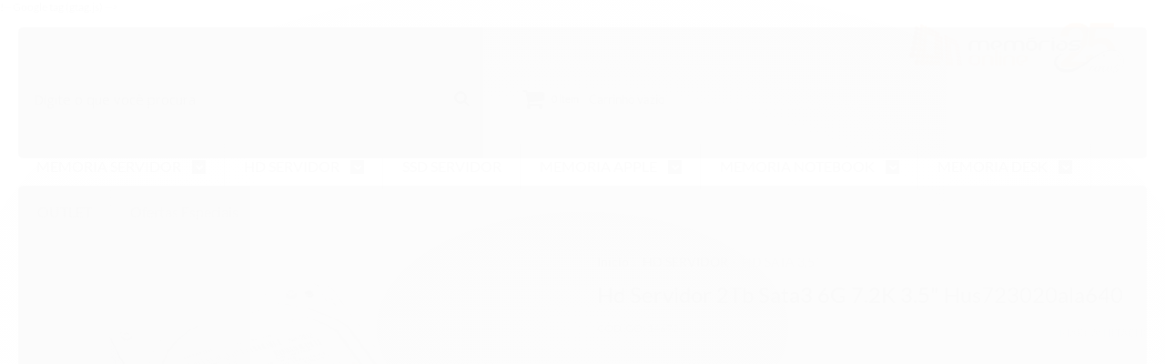

--- FILE ---
content_type: text/html; charset=utf-8
request_url: https://www.memoriasonline.com.br/hd-servidor-2tb-sata3-6g-72k-35-hus723020ala640
body_size: 24050
content:

<!DOCTYPE html>
<html lang="pt-br">
  <head>
    <meta charset="utf-8">
    <meta content='width=device-width, initial-scale=1.0, maximum-scale=2.0' name='viewport' />
    <title>Hd Servidor 2Tb Sata3 6G 7.2K 3.5&quot; Hus723020ala640 - Memorias Online</title>
    <meta http-equiv="X-UA-Compatible" content="IE=edge">
    <meta name="generator" content="Loja Integrada" />

    <link rel="dns-prefetch" href="https://cdn.awsli.com.br/">
    <link rel="preconnect" href="https://cdn.awsli.com.br/">
    <link rel="preconnect" href="https://fonts.googleapis.com">
    <link rel="preconnect" href="https://fonts.gstatic.com" crossorigin>

    
  
      <meta property="og:url" content="https://www.memoriasonline.com.br/hd-servidor-2tb-sata3-6g-72k-35-hus723020ala640" />
      <meta property="og:type" content="website" />
      <meta property="og:site_name" content="Memorias Online" />
      <meta property="og:locale" content="pt_BR" />
    
  <!-- Metadata para o facebook -->
  <meta property="og:type" content="website" />
  <meta property="og:title" content="Hd Servidor 2Tb Sata3 6G 7.2K 3.5&quot; Hus723020ala640" />
  <meta property="og:image" content="https://cdn.awsli.com.br/800x800/1720/1720526/produto/249725182/13952hua723020ala641-nzi8087uu0.png" />
  <meta name="twitter:card" content="product" />
  
  <meta name="twitter:domain" content="www.memoriasonline.com.br" />
  <meta name="twitter:url" content="https://www.memoriasonline.com.br/hd-servidor-2tb-sata3-6g-72k-35-hus723020ala640?utm_source=twitter&utm_medium=twitter&utm_campaign=twitter" />
  <meta name="twitter:title" content="Hd Servidor 2Tb Sata3 6G 7.2K 3.5&quot; Hus723020ala640" />
  <meta name="twitter:description" content="Hus723020ala640 - Enterprise Class - 24x7Projetada para a mais alta confiabilidade, o Ultrastar foi desenvolvido para utilização 24x7Para utilização em Servidores, NAS Storages, Cloud Storage, RAID arrays.Capacidade: 2TBTipo: SATA IIIForm Factor: 3.5&quot;Velocidade: 7200 RPMCache de 64MBInterface: SATA 6Gb / s2.0 milhoes MTBFAcessibilidade 24 x 7Enterprise Class DriveServidor Dell PowerEdge / HP Proliant / IBM System / Lenovo / Etc.Confirme a compatibilidade deste HD com seu servidor através de nossos canais de atendimento**Temos opções de gavetas para servidores Dell / HP / IBM, favor solicitar cotação**" />
  <meta name="twitter:image" content="https://cdn.awsli.com.br/300x300/1720/1720526/produto/249725182/13952hua723020ala641-nzi8087uu0.png" />
  <meta name="twitter:label1" content="Código" />
  <meta name="twitter:data1" content="14672" />
  <meta name="twitter:label2" content="Disponibilidade" />
  <meta name="twitter:data2" content="Indisponível" />


    
  
    <script>
      setTimeout(function() {
        if (typeof removePageLoading === 'function') {
          removePageLoading();
        };
      }, 7000);
    </script>
  



    

  

    <link rel="canonical" href="https://www.memoriasonline.com.br/hd-servidor-2tb-sata3-6g-72k-35-hus723020ala640" />
  



  <meta name="description" content="Hus723020ala640 - Enterprise Class - 24x7Projetada para a mais alta confiabilidade, o Ultrastar foi desenvolvido para utilização 24x7Para utilização em Servidores, NAS Storages, Cloud Storage, RAID arrays.Capacidade: 2TBTipo: SATA IIIForm Factor: 3.5&quot;Velocidade: 7200 RPMCache de 64MBInterface: SATA 6Gb / s2.0 milhoes MTBFAcessibilidade 24 x 7Enterprise Class DriveServidor Dell PowerEdge / HP Proliant / IBM System / Lenovo / Etc.Confirme a compatibilidade deste HD com seu servidor através de nossos canais de atendimento**Temos opções de gavetas para servidores Dell / HP / IBM, favor solicitar cotação**" />
  <meta property="og:description" content="Hus723020ala640 - Enterprise Class - 24x7Projetada para a mais alta confiabilidade, o Ultrastar foi desenvolvido para utilização 24x7Para utilização em Servidores, NAS Storages, Cloud Storage, RAID arrays.Capacidade: 2TBTipo: SATA IIIForm Factor: 3.5&quot;Velocidade: 7200 RPMCache de 64MBInterface: SATA 6Gb / s2.0 milhoes MTBFAcessibilidade 24 x 7Enterprise Class DriveServidor Dell PowerEdge / HP Proliant / IBM System / Lenovo / Etc.Confirme a compatibilidade deste HD com seu servidor através de nossos canais de atendimento**Temos opções de gavetas para servidores Dell / HP / IBM, favor solicitar cotação**" />







  <meta name="robots" content="index, follow" />



    
      
        <link rel="shortcut icon" href="https://cdn.awsli.com.br/1720/1720526/favicon/0c5b859107.png" />
      
      <link rel="icon" href="https://cdn.awsli.com.br/1720/1720526/favicon/0c5b859107.png" sizes="192x192">
    
    

    
      <link rel="stylesheet" href="https://cdn.awsli.com.br/production/static/loja/estrutura/v1/css/all.min.css?v=b29f0c6" type="text/css">
    
    <!--[if lte IE 8]><link rel="stylesheet" href="https://cdn.awsli.com.br/production/static/loja/estrutura/v1/css/ie-fix.min.css" type="text/css"><![endif]-->
    <!--[if lte IE 9]><style type="text/css">.lateral-fulbanner { position: relative; }</style><![endif]-->

    
      <link rel="stylesheet" href="https://cdn.awsli.com.br/production/static/loja/estrutura/v1/css/tema-escuro.min.css?v=b29f0c6" type="text/css">
    

    
    
      <link href="https://fonts.googleapis.com/css2?family=Open%20Sans:wght@300;400;600;700&display=swap" rel="stylesheet">
    

    
      <link rel="stylesheet" href="https://cdn.awsli.com.br/production/static/loja/estrutura/v1/css/bootstrap-responsive.css?v=b29f0c6" type="text/css">
      <link rel="stylesheet" href="https://cdn.awsli.com.br/production/static/loja/estrutura/v1/css/style-responsive.css?v=b29f0c6">
    

    <link rel="stylesheet" href="/tema.css?v=20251117-170759">

    

    <script type="text/javascript">
      var LOJA_ID = 1720526;
      var MEDIA_URL = "https://cdn.awsli.com.br/";
      var API_URL_PUBLIC = 'https://api.awsli.com.br/';
      
        var CARRINHO_PRODS = [];
      
      var ENVIO_ESCOLHIDO = 0;
      var ENVIO_ESCOLHIDO_CODE = 0;
      var CONTRATO_INTERNACIONAL = false;
      var CONTRATO_BRAZIL = !CONTRATO_INTERNACIONAL;
      var IS_STORE_ASYNC = true;
      var IS_CLIENTE_ANONIMO = false;
    </script>

    

    <!-- Editor Visual -->
    

    <script>
      

      const isPreview = JSON.parse(sessionStorage.getItem('preview', true));
      if (isPreview) {
        const url = location.href
        location.search === '' && url + (location.search = '?preview=None')
      }
    </script>

    
      <script src="https://cdn.awsli.com.br/production/static/loja/estrutura/v1/js/all.min.js?v=b29f0c6"></script>
    
    <!-- HTML5 shim and Respond.js IE8 support of HTML5 elements and media queries -->
    <!--[if lt IE 9]>
      <script src="https://oss.maxcdn.com/html5shiv/3.7.2/html5shiv.min.js"></script>
      <script src="https://oss.maxcdn.com/respond/1.4.2/respond.min.js"></script>
    <![endif]-->

    <link rel="stylesheet" href="https://cdn.awsli.com.br/production/static/loja/estrutura/v1/css/slick.min.css" type="text/css">
    <script src="https://cdn.awsli.com.br/production/static/loja/estrutura/v1/js/slick.min.js?v=b29f0c6"></script>
    <link rel="stylesheet" href="https://cdn.awsli.com.br/production/static/css/jquery.fancybox.min.css" type="text/css" />
    <script src="https://cdn.awsli.com.br/production/static/js/jquery/jquery.fancybox.pack.min.js"></script>

    
    

  
  <link rel="stylesheet" href="https://cdn.awsli.com.br/production/static/loja/estrutura/v1/css/imagezoom.min.css" type="text/css">
  <script src="https://cdn.awsli.com.br/production/static/loja/estrutura/v1/js/jquery.imagezoom.min.js"></script>

  <script type="text/javascript">
    var PRODUTO_ID = '249725182';
    var URL_PRODUTO_FRETE_CALCULAR = 'https://www.memoriasonline.com.br/carrinho/frete';
    var variacoes = undefined;
    var grades = undefined;
    var imagem_grande = "https://cdn.awsli.com.br/2500x2500/1720/1720526/produto/249725182/13952hua723020ala641-nzi8087uu0.png";
    var produto_grades_imagens = {};
    var produto_preco_sob_consulta = false;
    var produto_preco = 495.00;
  </script>
  <script type="text/javascript" src="https://cdn.awsli.com.br/production/static/loja/estrutura/v1/js/produto.min.js?v=b29f0c6"></script>
  <script type="text/javascript" src="https://cdn.awsli.com.br/production/static/loja/estrutura/v1/js/eventos-pixel-produto.min.js?v=b29f0c6"></script>


    
      
        
      
        
      
        <script>
  (function(i,s,o,g,r,a,m){i['GoogleAnalyticsObject']=r;i[r]=i[r]||function(){
  (i[r].q=i[r].q||[]).push(arguments)},i[r].l=1*new Date();a=s.createElement(o),
  m=s.getElementsByTagName(o)[0];a.async=1;a.src=g;m.parentNode.insertBefore(a,m)
  })(window,document,'script','//www.google-analytics.com/analytics.js','ga');

  ga('create', 'UA-6187592-1', document.domain.replace(/^(www|store|loja)\./,''));
  ga('require', 'displayfeatures');
  
  
    ga('set', 'ecomm_prodid', '14672');
    ga('set', 'ecomm_pagetype', 'product');
    
      ga('set', 'ecomm_totalvalue', '495.0');
    
  
  
  
  ga('send', 'pageview');
</script>

      
    

    
<script>
  var url = '/_events/api/setEvent';

  var sendMetrics = function(event, user = {}) {
    var unique_identifier = uuidv4();

    try {
      var data = {
        request: {
          id: unique_identifier,
          environment: 'production'
        },
        store: {
          id: 1720526,
          name: 'Memorias Online',
          test_account: false,
          has_meta_app: window.has_meta_app ?? false,
          li_search: true
        },
        device: {
          is_mobile: /Mobi/.test(window.navigator.userAgent),
          user_agent: window.navigator.userAgent,
          ip: '###device_ip###'
        },
        page: {
          host: window.location.hostname,
          path: window.location.pathname,
          search: window.location.search,
          type: 'product',
          title: document.title,
          referrer: document.referrer
        },
        timestamp: '###server_timestamp###',
        user_timestamp: new Date().toISOString(),
        event,
        origin: 'store'
      };

      if (window.performance) {
        var [timing] = window.performance.getEntriesByType('navigation');

        data['time'] = {
          server_response: Math.round(timing.responseStart - timing.requestStart)
        };
      }

      var _user = {},
          user_email_cookie = $.cookie('user_email'),
          user_data_cookie = $.cookie('LI-UserData');

      if (user_email_cookie) {
        var user_email = decodeURIComponent(user_email_cookie);

        _user['email'] = user_email;
      }

      if (user_data_cookie) {
        var user_data = JSON.parse(user_data_cookie);

        _user['logged'] = user_data.logged;
        _user['id'] = user_data.id ?? undefined;
      }

      $.each(user, function(key, value) {
        _user[key] = value;
      });

      if (!$.isEmptyObject(_user)) {
        data['user'] = _user;
      }

      try {
        var session_identifier = $.cookie('li_session_identifier');

        if (!session_identifier) {
          session_identifier = uuidv4();
        };

        var expiration_date = new Date();

        expiration_date.setTime(expiration_date.getTime() + (30 * 60 * 1000)); // 30 minutos

        $.cookie('li_session_identifier', session_identifier, {
          expires: expiration_date,
          path: '/'
        });

        data['session'] = {
          id: session_identifier
        };
      } catch (err) { }

      try {
        var user_session_identifier = $.cookie('li_user_session_identifier');

        if (!user_session_identifier) {
          user_session_identifier = uuidv4();

          $.cookie('li_user_session_identifier', user_session_identifier, {
            path: '/'
          });
        };

        data['user_session'] = {
          id: user_session_identifier
        };
      } catch (err) { }

      var _cookies = {},
          fbc = $.cookie('_fbc'),
          fbp = $.cookie('_fbp');

      if (fbc) {
        _cookies['fbc'] = fbc;
      }

      if (fbp) {
        _cookies['fbp'] = fbp;
      }

      if (!$.isEmptyObject(_cookies)) {
        data['session']['cookies'] = _cookies;
      }

      try {
        var ab_test_cookie = $.cookie('li_ab_test_running');

        if (ab_test_cookie) {
          var ab_test = JSON.parse(atob(ab_test_cookie));

          if (ab_test.length) {
            data['store']['ab_test'] = ab_test;
          }
        }
      } catch (err) { }

      var _utm = {};

      $.each(sessionStorage, function(key, value) {
        if (key.startsWith('utm_')) {
          var name = key.split('_')[1];

          _utm[name] = value;
        }
      });

      if (!$.isEmptyObject(_utm)) {
        data['session']['utm'] = _utm;
      }

      var controller = new AbortController();

      setTimeout(function() {
        controller.abort();
      }, 5000);

      fetch(url, {
        keepalive: true,
        method: 'POST',
        headers: {
          'Content-Type': 'application/json'
        },
        body: JSON.stringify({ data }),
        signal: controller.signal
      });
    } catch (err) { }

    return unique_identifier;
  }
</script>

    
<script>
  (function() {
    var initABTestHandler = function() {
      try {
        if ($.cookie('li_ab_test_running')) {
          return
        };
        var running_tests = [];

        
        
        
        

        var running_tests_to_cookie = JSON.stringify(running_tests);
        running_tests_to_cookie = btoa(running_tests_to_cookie);
        $.cookie('li_ab_test_running', running_tests_to_cookie, {
          path: '/'
        });

        
        if (running_tests.length > 0) {
          setTimeout(function() {
            $.ajax({
              url: "/conta/status"
            });
          }, 500);
        };

      } catch (err) { }
    }
    setTimeout(initABTestHandler, 500);
  }());
</script>

    
<script>
  $(function() {
    // Clicar em um produto
    $('.listagem-item').click(function() {
      var row, column;

      var $list = $(this).closest('[data-produtos-linha]'),
          index = $(this).closest('li').index();

      if($list.find('.listagem-linha').length === 1) {
        var productsPerRow = $list.data('produtos-linha');

        row = Math.floor(index / productsPerRow) + 1;
        column = (index % productsPerRow) + 1;
      } else {
        row = $(this).closest('.listagem-linha').index() + 1;
        column = index + 1;
      }

      var body = {
        item_id: $(this).attr('data-id'),
        item_sku: $(this).find('.produto-sku').text(),
        item_name: $(this).find('.nome-produto').text().trim(),
        item_row: row,
        item_column: column
      };

      var eventID = sendMetrics({
        type: 'event',
        name: 'select_product',
        data: body
      });

      $(document).trigger('li_select_product', [eventID, body]);
    });

    // Clicar no "Fale Conosco"
    $('#modalContato').on('show', function() {
      var value = 'Fale Conosco';

      var eventID = sendMetrics({
        type: 'event',
        name: 'start_contact',
        data: { text: value }
      });

      $(document).trigger('li_start_contact', [eventID, value]);
    });

    // Clicar no WhatsApp
    $('.li-whatsapp a').click(function() {
      var value = 'WhatsApp';

      var eventID = sendMetrics({
        type: 'event',
        name: 'start_contact',
        data: { text: value }
      });

      $(document).trigger('li_start_contact', [eventID, value]);
    });

    
      // Visualizar o produto
      var body = {
        item_id: '249725182',
        item_sku: '14672',
        item_name: 'Hd Servidor 2Tb Sata3 6G 7.2K 3.5&quot; Hus723020ala640',
        item_category: 'HD SATA 3,5&quot;',
        item_type: 'product',
        
          full_price: 495.00,
          promotional_price: null,
          price: 495.00,
        
        quantity: 1
      };

      var params = new URLSearchParams(window.location.search),
          recommendation_shelf = null,
          recommendation = {};

      if (
        params.has('recomendacao_id') &&
        params.has('email_ref') &&
        params.has('produtos_recomendados')
      ) {
        recommendation['email'] = {
          id: params.get('recomendacao_id'),
          email_id: params.get('email_ref'),
          products: $.map(params.get('produtos_recomendados').split(','), function(value) {
            return parseInt(value)
          })
        };
      }

      if (recommendation_shelf) {
        recommendation['shelf'] = recommendation_shelf;
      }

      if (!$.isEmptyObject(recommendation)) {
        body['recommendation'] = recommendation;
      }

      var eventID = sendMetrics({
        type: 'pageview',
        name: 'view_product',
        data: body
      });

      $(document).trigger('li_view_product', [eventID, body]);

      // Calcular frete
      $('#formCalcularCep').submit(function() {
        $(document).ajaxSuccess(function(event, xhr, settings) {
          try {
            var url = new URL(settings.url);

            if(url.pathname !== '/carrinho/frete') return;

            var data = xhr.responseJSON;

            if(data.error) return;

            var params = url.searchParams;

            var body = {
              zipcode: params.get('cep'),
              deliveries: $.map(data, function(delivery) {
                if(delivery.msgErro) return;

                return {
                  id: delivery.id,
                  name: delivery.name,
                  price: delivery.price,
                  delivery_time: delivery.deliveryTime
                };
              })
            };

            var eventID = sendMetrics({
              type: 'event',
              name: 'calculate_shipping',
              data: body
            });

            $(document).trigger('li_calculate_shipping', [eventID, body]);

            $(document).off('ajaxSuccess');
          } catch(error) {}
        });
      });

      // Visualizar compre junto
      $(document).on('buy_together_ready', function() {
        var $buyTogether = $('.compre-junto');

        var observer = new IntersectionObserver(function(entries) {
          entries.forEach(function(entry) {
            if(entry.isIntersecting) {
              var body = {
                title: $buyTogether.find('.compre-junto__titulo').text(),
                id: $buyTogether.data('id'),
                items: $buyTogether.find('.compre-junto__produto').map(function() {
                  var $product = $(this);

                  return {
                    item_id: $product.attr('data-id'),
                    item_sku: $product.attr('data-code'),
                    item_name: $product.find('.compre-junto__nome').text(),
                    full_price: $product.find('.compre-junto__preco--regular').data('price') || null,
                    promotional_price: $product.find('.compre-junto__preco--promocional').data('price') || null
                  };
                }).get()
              };

              var eventID = sendMetrics({
                type: 'event',
                name: 'view_buy_together',
                data: body
              });

              $(document).trigger('li_view_buy_together', [eventID, body]);

              observer.disconnect();
            }
          });
        }, { threshold: 1.0 });

        observer.observe($buyTogether.get(0));

        $('.compre-junto__atributo--grade').click(function(event) {
          if(!event.originalEvent) return;

          var body = {
            grid_name: $(this).closest('.compre-junto__atributos').data('grid'),
            variation_name: $(this).data('variation')
          };

          var eventID = sendMetrics({
            type: 'event',
            name: 'select_buy_together_variation',
            data: body
          });

          $(document).trigger('li_select_buy_together_variation', [eventID, body]);
        });

        $('.compre-junto__atributo--lista').change(function(event) {
          if(!event.originalEvent) return;

          var $selectedOption = $(this).find('option:selected');

          if(!$selectedOption.is('[value]')) return;

          var body = {
            grid_name: $(this).closest('.compre-junto__atributos').data('grid'),
            variation_name: $selectedOption.text()
          };

          var eventID = sendMetrics({
            type: 'event',
            name: 'select_buy_together_variation',
            data: body
          });

          $(document).trigger('li_select_buy_together_variation', [eventID, body]);
        });
      });

      // Selecionar uma variação
      $('.atributo-item').click(function(event) {
        if(!event.originalEvent) return;

        var body = {
          grid_name: $(this).data('grade-nome'),
          variation_name: $(this).data('variacao-nome')
        };

        var eventID = sendMetrics({
          type: 'event',
          name: 'select_variation',
          data: body
        });

        $(document).trigger('li_select_variation', [eventID, body]);
      });
    
  });
</script>


    
	<!-- Font Awesone -->
  
      <link rel="stylesheet" href="https://use.fontawesome.com/releases/v5.9.0/css/all.css" integrity="sha384-i1LQnF23gykqWXg6jxC2ZbCbUMxyw5gLZY6UiUS98LYV5unm8GWmfkIS6jqJfb4E" crossorigin="anonymous">
  

	<!-- CN - Monitoramento 1036642101 -->
  
      <!-- Global site tag (gtag.js) - Google Ads: 1036642101 -->
<script async src="https://www.googletagmanager.com/gtag/js?id=AW-1036642101"></script>
<script>
  window.dataLayer = window.dataLayer || [];
  function gtag(){dataLayer.push(arguments);}
  gtag('js', new Date());

  gtag('config', 'AW-1036642101');
</script>

<!-- Event snippet for Jivochat - Loja Integrada conversion page
In your html page, add the snippet and call gtag_report_conversion when someone clicks on the chosen link or button. -->
<script>
function gtag_report_conversion_jivo(url) {
  console.log("acessou Jivo Chat")

  var callback = function () {
    if (typeof(url) != 'undefined') {
      //window.location = url;
      console.debug("Enviado:\n",url);
    }
    else{
        console.debug("Enviado:\n",url);
    }
  };
  
  gtag('event', 'conversion', {
      'send_to': 'AW-1036642101/2JiECMymj-MBELXOp-4D',
      'event_callback': callback
  });
  return false;
}

</script>



<!-- Event snippet for Whatsapp - Loja Integrada conversion page
In your html page, add the snippet and call gtag_report_conversion when someone clicks on the chosen link or button. -->
<script>
function gtag_report_conversion(url) {
  var callback = function () {
    if (typeof(url) != 'undefined') {
        console.log(url, "<=esse gtag")
        console.debug("IF");
        window.open(url,"_blank");
    }
    else{
        console.debug("ELSE");
        url="https://api.whatsapp.com/send?phone=5511958339653";
        window.open(url,"_blank");
    }
  };
  gtag('event', 'conversion', {
      'send_to': 'AW-1036642101/XoLBCO6h8-IBELXOp-4D',
      'event_callback': callback
  });
  
  console.debug("Click");
  
  return true;
}

</script>


  

	<!-- GTM Webformas (Head) -->
  
      <!-- Google Tag Manager -->
<script>(function(w,d,s,l,i){w[l]=w[l]||[];w[l].push({'gtm.start':
new Date().getTime(),event:'gtm.js'});var f=d.getElementsByTagName(s)[0],
j=d.createElement(s),dl=l!='dataLayer'?'&l='+l:'';j.async=true;j.src=
'https://www.googletagmanager.com/gtm.js?id='+i+dl;f.parentNode.insertBefore(j,f);
})(window,document,'script','dataLayer','GTM-5FKJNC7Q');</script>
<!-- End Google Tag Manager -->
  

	<!-- CN - Monitoramento 10937019940 -->
  
      !-- Google tag (gtag.js) -->
<script async src="https://www.googletagmanager.com/gtag/js?id=AW-10937019940"></script>
<script>
    window.dataLayer = window.dataLayer || [];
    function gtag(){dataLayer.push(arguments);}
    gtag('js', new Date());
    
    gtag('config', 'AW-10937019940');
</script>

<script>
function gtag_report_conversion_jivo_2(url) {
  console.log("acessou Jivo Chat 2")
  var callback = function () {
    if (typeof(url) != 'undefined') {
      //window.location = url;
      console.debug("Enviado:\n",url);
    }
    else{
        console.debug("Enviado:\n",url);
    }
  };
  
  gtag('event', 'conversion', {
      'send_to': 'AW-10937019940/3vaFCOXh6qkZEKTclt8o',
      'event_callback': callback
  });
  
  return false;
}
</script>

  

	<!-- Avaliações (Estrelas no Google) -->
  
      <script type="application/ld+json">
{
  "@context": "https://schema.org",
  "@type": "Organization",
  "name": "Memorias Online",
  "url": "https://www.memoriasonline.com.br",
  "aggregateRating": {
    "@type": "AggregateRating",
    "ratingValue": "5.0",
    "reviewCount": "44"
  }
}
</script>
  


    
      
        <link href="//cdn.awsli.com.br/temasv2/829/__theme_custom.css?v=1652278303" rel="stylesheet" type="text/css">
<script src="//cdn.awsli.com.br/temasv2/829/__theme_custom.js?v=1652278303"></script>
      
    

    
      <link rel="stylesheet" href="/avancado.css?v=20251117-170759" type="text/css" />
    

    

    
  <link rel="manifest" href="/manifest.json" />




  </head>
  <body class="pagina-produto produto-249725182 tema-transparente  ">
    <div id="fb-root"></div>
    
  
    <div id="full-page-loading">
      <div class="conteiner" style="height: 100%;">
        <div class="loading-placeholder-content">
          <div class="loading-placeholder-effect loading-placeholder-header"></div>
          <div class="loading-placeholder-effect loading-placeholder-body"></div>
        </div>
      </div>
      <script>
        var is_full_page_loading = true;
        function removePageLoading() {
          if (is_full_page_loading) {
            try {
              $('#full-page-loading').remove();
            } catch(e) {}
            try {
              var div_loading = document.getElementById('full-page-loading');
              if (div_loading) {
                div_loading.remove();
              };
            } catch(e) {}
            is_full_page_loading = false;
          };
        };
        $(function() {
          setTimeout(function() {
            removePageLoading();
          }, 1);
        });
      </script>
      <style>
        #full-page-loading { position: fixed; z-index: 9999999; margin: auto; top: 0; left: 0; bottom: 0; right: 0; }
        #full-page-loading:before { content: ''; display: block; position: fixed; top: 0; left: 0; width: 100%; height: 100%; background: rgba(255, 255, 255, .98); background: radial-gradient(rgba(255, 255, 255, .99), rgba(255, 255, 255, .98)); }
        .loading-placeholder-content { height: 100%; display: flex; flex-direction: column; position: relative; z-index: 1; }
        .loading-placeholder-effect { background-color: #F9F9F9; border-radius: 5px; width: 100%; animation: pulse-loading 1.5s cubic-bezier(0.4, 0, 0.6, 1) infinite; }
        .loading-placeholder-content .loading-placeholder-body { flex-grow: 1; margin-bottom: 30px; }
        .loading-placeholder-content .loading-placeholder-header { height: 20%; min-height: 100px; max-height: 200px; margin: 30px 0; }
        @keyframes pulse-loading{50%{opacity:.3}}
      </style>
    </div>
  



    
      
        




<div class="barra-inicial fundo-secundario">
  <div class="conteiner">
    <div class="row-fluid">
      <div class="lista-redes span3 hidden-phone">
        
          <ul>
            
              <li>
                <a href="https://facebook.com/memoriasonline.com.br" target="_blank" aria-label="Siga nos no Facebook"><i class="icon-facebook"></i></a>
              </li>
            
            
            
            
            
              <li>
                <a href="https://instagram.com/memoriasonline.oficial" target="_blank" aria-label="Siga nos no Instagram"><i class="icon-instagram"></i></a>
              </li>
            
            
            
          </ul>
        
      </div>
      <div class="canais-contato span9">
        <ul>
          <li class="hidden-phone">
            <a href="#modalContato" data-toggle="modal" data-target="#modalContato">
              <i class="icon-comment"></i>
              Fale Conosco
            </a>
          </li>
          
            <li>
              <span>
                <i class="icon-phone"></i>Telefone: (11) 3402-0999
              </span>
            </li>
          
          
            <li class="tel-whatsapp">
              <span>
                <i class="fa fa-whatsapp"></i>Whatsapp: (11) 98921-7885
              </span>
            </li>
          
          
        </ul>
      </div>
    </div>
  </div>
</div>

      
    

    <div class="conteiner-principal">
      
        
          
<div id="cabecalho">

  <div class="atalhos-mobile visible-phone fundo-secundario borda-principal">
    <ul>

      <li><a href="https://www.memoriasonline.com.br/" class="icon-home"> </a></li>
      
      <li class="fundo-principal"><a href="https://www.memoriasonline.com.br/carrinho/index" class="icon-shopping-cart"> </a></li>
      
      
        <li class="menu-user-logged" style="display: none;"><a href="https://www.memoriasonline.com.br/conta/logout" class="icon-signout menu-user-logout"> </a></li>
      
      
      <li><a href="https://www.memoriasonline.com.br/conta/index" class="icon-user"> </a></li>
      
      <li class="vazia"><span>&nbsp;</span></li>

    </ul>
  </div>

  <div class="conteiner">
    <div class="row-fluid">
      <div class="span3">
        <h2 class="logo cor-secundaria">
          <a href="https://www.memoriasonline.com.br/" title="Memorias Online">
            
            <img src="https://cdn.awsli.com.br/400x300/1720/1720526/logo/logotipo_memoriasonline_25anos_site-1s0hhg0cvd.png" alt="Memorias Online" />
            
          </a>
        </h2>


      </div>

      <div class="conteudo-topo span9">
        <div class="superior row-fluid hidden-phone">
          <div class="span8">
            
              
                <div class="btn-group menu-user-logged" style="display: none;">
                  <a href="https://www.memoriasonline.com.br/conta/index" class="botao secundario pequeno dropdown-toggle" data-toggle="dropdown">
                    Olá, <span class="menu-user-name"></span>
                    <span class="icon-chevron-down"></span>
                  </a>
                  <ul class="dropdown-menu">
                    <li>
                      <a href="https://www.memoriasonline.com.br/conta/index" title="Minha conta">Minha conta</a>
                    </li>
                    
                      <li>
                        <a href="https://www.memoriasonline.com.br/conta/pedido/listar" title="Minha conta">Meus pedidos</a>
                      </li>
                    
                    <li>
                      <a href="https://www.memoriasonline.com.br/conta/favorito/listar" title="Meus favoritos">Meus favoritos</a>
                    </li>
                    <li>
                      <a href="https://www.memoriasonline.com.br/conta/logout" title="Sair" class="menu-user-logout">Sair</a>
                    </li>
                  </ul>
                </div>
              
              
                <a href="https://www.memoriasonline.com.br/conta/login" class="bem-vindo cor-secundaria menu-user-welcome">
                  Bem-vindo, <span class="cor-principal">identifique-se</span> para fazer pedidos
                </a>
              
            
          </div>
          <div class="span4">
            <ul class="acoes-conta borda-alpha">
              
                <li>
                  <i class="icon-list fundo-principal"></i>
                  <a href="https://www.memoriasonline.com.br/conta/pedido/listar" class="cor-secundaria">Meus Pedidos</a>
                </li>
              
              
                <li>
                  <i class="icon-user fundo-principal"></i>
                  <a href="https://www.memoriasonline.com.br/conta/index" class="cor-secundaria">Minha Conta</a>
                </li>
              
            </ul>
          </div>
        </div>

        <div class="inferior row-fluid ">
          <div class="span8 busca-mobile">
            <a href="javascript:;" class="atalho-menu visible-phone icon-th botao principal"> </a>

            <div class="busca borda-alpha">
              <form id="form-buscar" action="/buscar" method="get">
                <input id="auto-complete" type="text" name="q" placeholder="Digite o que você procura" value="" autocomplete="off" maxlength="255" />
                <button class="botao botao-busca icon-search fundo-secundario" aria-label="Buscar"></button>
              </form>
            </div>

          </div>

          
            <div class="span4 hidden-phone">
              

  <div class="carrinho vazio">
    
      <a href="https://www.memoriasonline.com.br/carrinho/index">
        <i class="icon-shopping-cart fundo-principal"></i>
        <strong class="qtd-carrinho titulo cor-secundaria" style="display: none;">0</strong>
        <span style="display: none;">
          
            <b class="titulo cor-secundaria"><span>Meu Carrinho</span></b>
          
          <span class="cor-secundaria">Produtos adicionados</span>
        </span>
        
          <span class="titulo cor-secundaria vazio-text">Carrinho vazio</span>
        
      </a>
    
    <div class="carrinho-interno-ajax"></div>
  </div>
  
<div class="minicart-placeholder" style="display: none;">
  <div class="carrinho-interno borda-principal">
    <ul>
      <li class="minicart-item-modelo">
        
          <div class="preco-produto com-promocao destaque-parcela ">
            <div>
              <s class="preco-venda">
                R$ --PRODUTO_PRECO_DE--
              </s>
              <strong class="preco-promocional cor-principal">
                R$ --PRODUTO_PRECO_POR--
              </strong>
            </div>
          </div>
        
        <a data-href="--PRODUTO_URL--" class="imagem-produto">
          <img data-src="https://cdn.awsli.com.br/64x64/--PRODUTO_IMAGEM--" alt="--PRODUTO_NOME--" />
        </a>
        <a data-href="--PRODUTO_URL--" class="nome-produto cor-secundaria">
          --PRODUTO_NOME--
        </a>
        <div class="produto-sku hide">--PRODUTO_SKU--</div>
      </li>
    </ul>
    <div class="carrinho-rodape">
      <span class="carrinho-info">
        
          <i>--CARRINHO_QUANTIDADE-- produto no carrinho</i>
        
        
          
            <span class="carrino-total">
              Total: <strong class="titulo cor-principal">R$ --CARRINHO_TOTAL_ITENS--</strong>
            </span>
          
        
      </span>
      <a href="https://www.memoriasonline.com.br/carrinho/index" class="botao principal">
        
          <i class="icon-shopping-cart"></i>Ir para o carrinho
        
      </a>
    </div>
  </div>
</div>



            </div>
          
        </div>

      </div>
    </div>
    


  
    
      
<div class="menu superior">
  <ul class="nivel-um">
    


    

  


    
      <li class="categoria-id-7568250 com-filho borda-principal">
        <a href="https://www.memoriasonline.com.br/memoria-para-servidor" title="MEMORIA SERVIDOR">
          <strong class="titulo cor-secundaria">MEMORIA SERVIDOR</strong>
          
            <i class="icon-chevron-down fundo-secundario"></i>
          
        </a>
        
          <ul class="nivel-dois borda-alpha">
            

  <li class="categoria-id-7568281 ">
    <a href="https://www.memoriasonline.com.br/ddr2-fbdimm" title="DDR2 FBDIMM">
      
      DDR2 FBDIMM
    </a>
    
  </li>

  <li class="categoria-id-7568402 ">
    <a href="https://www.memoriasonline.com.br/ddr3-ecc-rdimm" title="DDR3 ECC RDIMM">
      
      DDR3 ECC RDIMM
    </a>
    
  </li>

  <li class="categoria-id-7568428 ">
    <a href="https://www.memoriasonline.com.br/ddr3-ecc-udimm" title="DDR3 ECC UDIMM">
      
      DDR3 ECC UDIMM
    </a>
    
  </li>

  <li class="categoria-id-7568430 ">
    <a href="https://www.memoriasonline.com.br/ddr4-ecc-rdimm" title="DDR4 ECC RDIMM">
      
      DDR4 ECC RDIMM
    </a>
    
  </li>

  <li class="categoria-id-7568489 ">
    <a href="https://www.memoriasonline.com.br/ddr4-ecc-udimm" title="DDR4 ECC UDIMM">
      
      DDR4 ECC UDIMM
    </a>
    
  </li>

  <li class="categoria-id-23520737 ">
    <a href="https://www.memoriasonline.com.br/ddr5-ecc-rdimm" title="DDR5 ECC RDIMM">
      
      DDR5 ECC RDIMM
    </a>
    
  </li>

  <li class="categoria-id-22845958 ">
    <a href="https://www.memoriasonline.com.br/ddr5-ucc-udimm" title="DDR5 ECC UDIMM">
      
      DDR5 ECC UDIMM
    </a>
    
  </li>


          </ul>
        
      </li>
    
      <li class="categoria-id-7254131 com-filho borda-principal">
        <a href="https://www.memoriasonline.com.br/hd-para-servidor" title="HD SERVIDOR">
          <strong class="titulo cor-secundaria">HD SERVIDOR</strong>
          
            <i class="icon-chevron-down fundo-secundario"></i>
          
        </a>
        
          <ul class="nivel-dois borda-alpha">
            

  <li class="categoria-id-7568157 ">
    <a href="https://www.memoriasonline.com.br/HD-SAS-25" title="HD SAS 2,5&quot;">
      
      HD SAS 2,5&quot;
    </a>
    
  </li>

  <li class="categoria-id-7749936 ">
    <a href="https://www.memoriasonline.com.br/hd-sas-35" title="HD SAS 3,5&quot;">
      
      HD SAS 3,5&quot;
    </a>
    
  </li>

  <li class="categoria-id-21380405 ">
    <a href="https://www.memoriasonline.com.br/hd-sata-25" title="HD SATA 2.5&quot;">
      
      HD SATA 2.5&quot;
    </a>
    
  </li>

  <li class="categoria-id-7749994 ">
    <a href="https://www.memoriasonline.com.br/hd-sata-35" title="HD SATA 3,5&quot;">
      
      HD SATA 3,5&quot;
    </a>
    
  </li>


          </ul>
        
      </li>
    
      <li class="categoria-id-7568494  borda-principal">
        <a href="https://www.memoriasonline.com.br/ssd-servidor" title="SSD SERVIDOR">
          <strong class="titulo cor-secundaria">SSD SERVIDOR</strong>
          
        </a>
        
      </li>
    
      <li class="categoria-id-7568895 com-filho borda-principal">
        <a href="https://www.memoriasonline.com.br/memoria-apple" title="MEMORIA APPLE">
          <strong class="titulo cor-secundaria">MEMORIA APPLE</strong>
          
            <i class="icon-chevron-down fundo-secundario"></i>
          
        </a>
        
          <ul class="nivel-dois borda-alpha">
            

  <li class="categoria-id-7568950 ">
    <a href="https://www.memoriasonline.com.br/imac" title="iMac">
      
      iMac
    </a>
    
  </li>

  <li class="categoria-id-7568923 ">
    <a href="https://www.memoriasonline.com.br/macbook" title="MacBook">
      
      MacBook
    </a>
    
  </li>

  <li class="categoria-id-7568921 ">
    <a href="https://www.memoriasonline.com.br/macbook-pro" title="MacBook Pro">
      
      MacBook Pro
    </a>
    
  </li>

  <li class="categoria-id-7568937 ">
    <a href="https://www.memoriasonline.com.br/mac-mini" title="Mac Mini">
      
      Mac Mini
    </a>
    
  </li>

  <li class="categoria-id-7568952 ">
    <a href="https://www.memoriasonline.com.br/mac-pro" title="Mac Pro">
      
      Mac Pro
    </a>
    
  </li>


          </ul>
        
      </li>
    
      <li class="categoria-id-7568825 com-filho borda-principal">
        <a href="https://www.memoriasonline.com.br/memoria-para-notebook" title="MEMORIA NOTEBOOK">
          <strong class="titulo cor-secundaria">MEMORIA NOTEBOOK</strong>
          
            <i class="icon-chevron-down fundo-secundario"></i>
          
        </a>
        
          <ul class="nivel-dois borda-alpha">
            

  <li class="categoria-id-7568846 ">
    <a href="https://www.memoriasonline.com.br/ddr2" title="DDR2">
      
      DDR2
    </a>
    
  </li>

  <li class="categoria-id-7568857 ">
    <a href="https://www.memoriasonline.com.br/ddr3" title="DDR3">
      
      DDR3
    </a>
    
  </li>

  <li class="categoria-id-7568879 ">
    <a href="https://www.memoriasonline.com.br/ddr3l" title="DDR3L">
      
      DDR3L
    </a>
    
  </li>

  <li class="categoria-id-7568891 ">
    <a href="https://www.memoriasonline.com.br/ddr4" title="DDR4">
      
      DDR4
    </a>
    
  </li>

  <li class="categoria-id-21378323 ">
    <a href="https://www.memoriasonline.com.br/ddr5-" title="DDR5">
      
      DDR5
    </a>
    
  </li>


          </ul>
        
      </li>
    
      <li class="categoria-id-7568954 com-filho borda-principal">
        <a href="https://www.memoriasonline.com.br/memoria-desk" title="MEMORIA DESK">
          <strong class="titulo cor-secundaria">MEMORIA DESK</strong>
          
            <i class="icon-chevron-down fundo-secundario"></i>
          
        </a>
        
          <ul class="nivel-dois borda-alpha">
            

  <li class="categoria-id-7569211 ">
    <a href="https://www.memoriasonline.com.br/ddr2_2" title="DDR2">
      
      DDR2
    </a>
    
  </li>

  <li class="categoria-id-7569239 ">
    <a href="https://www.memoriasonline.com.br/ddr3_2" title="DDR3">
      
      DDR3
    </a>
    
  </li>

  <li class="categoria-id-7569246 ">
    <a href="https://www.memoriasonline.com.br/ddr3l_2" title="DDR3L">
      
      DDR3L
    </a>
    
  </li>

  <li class="categoria-id-7569275 ">
    <a href="https://www.memoriasonline.com.br/ddr4_2" title="DDR4">
      
      DDR4
    </a>
    
  </li>

  <li class="categoria-id-21574227 ">
    <a href="https://www.memoriasonline.com.br/ddr5" title="DDR5">
      
      DDR5
    </a>
    
  </li>


          </ul>
        
      </li>
    
      <li class="categoria-id-8342117  borda-principal">
        <a href="https://www.memoriasonline.com.br/outlet" title="OUTLET">
          <strong class="titulo cor-secundaria">OUTLET</strong>
          
        </a>
        
      </li>
    
      <li class="categoria-id-8506393  borda-principal">
        <a href="https://www.memoriasonline.com.br/ofertas-especiais" title="Ofertas Especiais">
          <strong class="titulo cor-secundaria">Ofertas Especiais</strong>
          
        </a>
        
      </li>
    
  </ul>
</div>

    
  


  </div>
  <span id="delimitadorBarra"></span>
</div>

          

  


        
      

      
  


      <div id="corpo">
        <div class="conteiner">
          

          
  


          
            <div class="secao-principal row-fluid sem-coluna">
              

              
  <div class="span12 produto" itemscope="itemscope" itemtype="http://schema.org/Product">
    <div class="row-fluid">
      <div class="span6">
        
        <div class="conteiner-imagem">
          <div>
            
              <a href="https://cdn.awsli.com.br/2500x2500/1720/1720526/produto/249725182/13952hua723020ala641-nzi8087uu0.png" title="Ver imagem grande do produto" id="abreZoom" style="display: none;"><i class="icon-zoom-in"></i></a>
            
            <img  src="https://cdn.awsli.com.br/600x450/1720/1720526/produto/249725182/13952hua723020ala641-nzi8087uu0.png" alt="Hd Servidor 2Tb Sata3 6G 7.2K 3.5&quot; Hus723020ala640" id="imagemProduto" itemprop="image" />
          </div>
        </div>
        <div class="produto-thumbs thumbs-horizontal hide">
          <div id="carouselImagem" class="flexslider ">
            <ul class="miniaturas slides">
              
                <li>
                  <a href="javascript:;" title="Hd Servidor 2Tb Sata3 6G 7.2K 3.5&quot; Hus723020ala640 - Imagem 1" data-imagem-grande="https://cdn.awsli.com.br/2500x2500/1720/1720526/produto/249725182/13952hua723020ala641-nzi8087uu0.png" data-imagem-id="155763767">
                    <span>
                      <img  src="https://cdn.awsli.com.br/64x50/1720/1720526/produto/249725182/13952hua723020ala641-nzi8087uu0.png" alt="Hd Servidor 2Tb Sata3 6G 7.2K 3.5&quot; Hus723020ala640 - Imagem 1" data-largeimg="https://cdn.awsli.com.br/2500x2500/1720/1720526/produto/249725182/13952hua723020ala641-nzi8087uu0.png" data-mediumimg="https://cdn.awsli.com.br/600x450/1720/1720526/produto/249725182/13952hua723020ala641-nzi8087uu0.png" />
                    </span>
                  </a>
                </li>
              
            </ul>
          </div>
        </div>
        
          
        

        <!--googleoff: all-->

        <div class="produto-compartilhar">
          <div class="lista-redes">
            <div class="addthis_toolbox addthis_default_style addthis_32x32_style">
              <ul>
                <li class="visible-phone">
                  <a href="https://api.whatsapp.com/send?text=Hd%20Servidor%202Tb%20Sata3%206G%207.2K%203.5%22%20Hus723020ala640%20http%3A%2F%2Fwww.memoriasonline.com.br/hd-servidor-2tb-sata3-6g-72k-35-hus723020ala640" target="_blank"><i class="fa fa-whatsapp"></i></a>
                </li>
                
                <li class="hidden-phone">
                  
                    <a href="https://www.memoriasonline.com.br/conta/favorito/249725182/adicionar" class="lista-favoritos fundo-principal adicionar-favorito hidden-phone" rel="nofollow">
                      <i class="icon-plus"></i>
                      Lista de Desejos
                    </a>
                  
                </li>
                
                
              </ul>
            </div>
          </div>
        </div>

        <!--googleon: all-->

      </div>
      <div class="span6">
        <div class="principal">
          <div class="info-principal-produto">
            
<div class="breadcrumbs borda-alpha ">
  <ul>
    
      <li>
        <a href="https://www.memoriasonline.com.br/"><i class="fa fa-folder"></i>Início</a>
      </li>
    

    
    
    
      
        


  
    <li>
      <a href="https://www.memoriasonline.com.br/hd-para-servidor">HD SERVIDOR</a>
    </li>
  



  <li>
    <a href="https://www.memoriasonline.com.br/hd-sata-35">HD SATA 3,5&quot;</a>
  </li>


      
      <!-- <li>
        <strong class="cor-secundaria">Hd Servidor 2Tb Sata3 6G 7.2K 3.5&quot; Hus723020ala640</strong>
      </li> -->
    

    
  </ul>
</div>

            <h1 class="nome-produto titulo cor-secundaria" itemprop="name">Hd Servidor 2Tb Sata3 6G 7.2K 3.5&quot; Hus723020ala640</h1>
            
            <div class="codigo-produto">
              <span class="cor-secundaria">
                <b>Código: </b> <span itemprop="sku">14672</span>
              </span>
              
                <span class="cor-secundaria pull-right" itemprop="brand" itemscope="itemscope" itemtype="http://schema.org/Brand">
                  <b>Marca: </b>
                  <a href="https://www.memoriasonline.com.br/marca/hitachi.html" itemprop="url">Hitachi</a>
                  <meta itemprop="name" content="Hitachi" />
                </span>
              
              <div class="hide trustvox-stars">
                <a href="#comentarios" target="_self">
                  <div data-trustvox-product-code-js="249725182" data-trustvox-should-skip-filter="true" data-trustvox-display-rate-schema="false"></div>
                </a>
              </div>
              



            </div>
          </div>

          
            

          

          

          

<div class="acoes-produto indisponivel SKU-14672" data-produto-id="249725182" data-variacao-id="">
  




  <div>
    
      <div class="preco-produto destaque-parcela ">
        
          

  <div class="avise-me">
    <form action="/espera/produto/249725182/assinar/" method="POST" class="avise-me-form">
      <span class="avise-tit">
        Ops!
      </span>
      <span class="avise-descr">
        Esse produto encontra-se indisponível.<br />
        Deixe seu e-mail que avisaremos quando chegar.
      </span>
      
      <div class="avise-input">
        <div class="controls controls-row">
          <input class="span5 avise-nome" name="avise-nome" type="text" placeholder="Digite seu nome" />
          <label class="span7">
            <i class="icon-envelope avise-icon"></i>
            <input class="span12 avise-email" name="avise-email" type="email" placeholder="Digite seu e-mail" />
          </label>
        </div>
      </div>
      
      <div class="avise-btn">
        <input type="submit" value="Avise-me quando disponível" class="botao fundo-secundario btn-block" />
      </div>
    </form>
  </div>


        
      </div>
    
  </div>





  
    
    
      <!-- old microdata schema price (feature toggle disabled) -->
      
        
          
            
            
<div itemprop="offers" itemscope="itemscope" itemtype="http://schema.org/Offer">
    
      
      <meta itemprop="price" content="495.00"/>
      
    
    <meta itemprop="priceCurrency" content="BRL" />
    <meta itemprop="availability" content="http://schema.org/OutOfStock"/>
    <meta itemprop="itemCondition" itemtype="http://schema.org/OfferItemCondition" content="http://schema.org/NewCondition" />
    
</div>

          
        
      
    
  



  

  
    
  
</div>


	  <span id="DelimiterFloat"></span>

          

          




          

        </div>
      </div>
    </div>
    <div id="buy-together-position1" class="row-fluid" style="display: none;"></div>
    
      <div class="row-fluid">
        <div class="span12">
          <div id="smarthint-product-position1"></div>
          <div id="blank-product-position1"></div>
          <div class="abas-custom">
            <div class="tab-content">
              <div class="tab-pane active" id="descricao" itemprop="description">
                <p><span style="font-size: 14pt;">Hus723020ala640 - Enterprise Class - 24x7</span><br /><span style="font-size: 14pt;">Projetada para a mais alta confiabilidade, o Ultrastar foi desenvolvido para utilização 24x7</span><br /><span style="font-size: 14pt;">Para utilização em Servidores, NAS Storages, Cloud Storage, RAID arrays.</span><br /><br /><span style="font-size: 14pt;">Capacidade: 2TB</span><br /><span style="font-size: 14pt;">Tipo: SATA  III</span><br /><span style="font-size: 14pt;">Form Factor: 3.5"</span><br /><span style="font-size: 14pt;">Velocidade: 7200 RPM</span><br /><span style="font-size: 14pt;">Cache de 64MB</span><br /><span style="font-size: 14pt;">Interface: SATA 6Gb / s</span><br /><span style="font-size: 14pt;">2.0 milhoes MTBF</span><br /><span style="font-size: 14pt;">Acessibilidade 24 x 7</span><br /><span style="font-size: 14pt;">Enterprise Class Drive</span><br /><br /><span style="font-size: 14pt;">Servidor Dell PowerEdge / HP Proliant  / IBM System / Lenovo /  Etc.</span><br /><span style="font-size: 14pt;">Confirme a compatibilidade deste HD com seu servidor através de nossos canais de atendimento</span><br /><span style="font-size: 14pt;">**Temos opções de gavetas para servidores Dell / HP / IBM, favor solicitar cotação**</span></p>
              </div>
            </div>
          </div>
        </div>
      </div>
    
    <div id="buy-together-position2" class="row-fluid" style="display: none;"></div>

    <div class="row-fluid hide" id="comentarios-container">
      <div class="span12">
        <div id="smarthint-product-position2"></div>
        <div id="blank-product-position2"></div>
        <div class="abas-custom">
          <div class="tab-content">
            <div class="tab-pane active" id="comentarios">
              <div id="facebook_comments">
                
              </div>
              <div id="disqus_thread"></div>
              <div id="_trustvox_widget"></div>
            </div>
          </div>
        </div>
      </div>
    </div>

    




    
      <div class="row-fluid">
        <div class="span12">
          <div id="smarthint-product-position3"></div>
          <div id="blank-product-position3"></div>
          <div class="listagem com-caixa aproveite-tambem borda-alpha">
              <h4 class="titulo cor-secundaria">Produtos relacionados</h4>
            

<ul>
  
    <li class="listagem-linha"><ul class="row-fluid">
    
      
        
          <li class="span3">
        
      
    
      <div class="listagem-item " itemprop="isRelatedTo" itemscope="itemscope" itemtype="http://schema.org/Product">
        <a href="https://www.memoriasonline.com.br/hd-servidor-2tb-sata3-6g-128mb-72k-35-657753-003" class="produto-sobrepor" title="Hd Servidor Dell 2Tb Sata 6G 7.2K 3.5&quot; 00Y4CD" itemprop="url"></a>
        <div class="imagem-produto">
          <img  src="https://cdn.awsli.com.br/300x300/1720/1720526/produto/79774584/142730kt93n-1oqifkqkwy.png" alt="Hd Servidor Dell 2Tb Sata 6G 7.2K 3.5&quot; 00Y4CD" itemprop="image" content="https://cdn.awsli.com.br/300x300/1720/1720526/produto/79774584/142730kt93n-1oqifkqkwy.png"/>
        </div>
        <div class="info-produto" itemprop="offers" itemscope="itemscope" itemtype="http://schema.org/Offer">
          <a href="https://www.memoriasonline.com.br/hd-servidor-2tb-sata3-6g-128mb-72k-35-657753-003" class="nome-produto cor-secundaria" itemprop="name">
            Hd Servidor Dell 2Tb Sata 6G 7.2K 3.5&quot; 00Y4CD
          </a>
          <div class="produto-sku hide">14273</div>
          
            




  <div>
    
      <div class="preco-produto destaque-parcela ">
        

          
            
              

  
    <!--googleoff: all-->
      <div>
        <span class="preco-parcela cor-principal">
          
            <strong>3x</strong>
          
          de
          <strong class="cor-principal titulo">R$ 416,66</strong>
          
        </span>
      </div>
    <!--googleon: all-->
  


            
          

          
            
              
                
                  <div>
                    
                      
                        
                          <strong class="preco-promocional cor-principal " data-sell-price="1250.00">
                        
                      
                    
                      R$ 1.250,00
                    </strong>
                  </div>
                
              
            
          

          

          
            
            
              
<span class="desconto-a-vista">
  ou <strong class="cor-secundaria">R$ 1.212,50</strong>
  
    via Boleto Bancário
  
</span>

            
          
        
      </div>
    
  </div>






          
          
        </div>

        


  
  
    
    <div class="acoes-produto hidden-phone">
      <a href="https://www.memoriasonline.com.br/carrinho/produto/79774584/adicionar" title="Adicionar produto ao carrinho" class="botao botao-comprar principal botao-comprar-ajax" data-loading-text="<i class='icon-refresh icon-animate'></i>Ver mais">
        <i class="icon-shopping-cart"></i>Ver mais
      </a>
    </div>
    <div class="acoes-produto-responsiva visible-phone">
      <a href="https://www.memoriasonline.com.br/hd-servidor-2tb-sata3-6g-128mb-72k-35-657753-003" title="Ver detalhes do produto" class="tag-comprar fundo-principal">
        <span class="titulo">Ver mais</span>
        <i class="icon-shopping-cart"></i>
      </a>
    </div>
    
  



        <div class="bandeiras-produto">
          
          
          
          
        </div>
      </div>
    </li>
    
      
      
    
  
    
    
      
        
          <li class="span3">
        
      
    
      <div class="listagem-item " itemprop="isRelatedTo" itemscope="itemscope" itemtype="http://schema.org/Product">
        <a href="https://www.memoriasonline.com.br/hd-servidor-5tb-72k-sata-6g-35-hot-plug-st5000vn0001" class="produto-sobrepor" title="HD Servidor 5TB 7.2K SATA 6G 3.5&quot; Hot-Plug - ST5000VN0001" itemprop="url"></a>
        <div class="imagem-produto">
          <img  src="https://cdn.awsli.com.br/300x300/1720/1720526/produto/393308362/hd-servidor-5tb-7-2k-sata-6g-3-5-hot-plug-st5000vn0001-14784-pel1w5h95f.png" alt="HD Servidor 5TB 7.2K SATA 6G 3.5&quot; Hot-Plug - ST5000VN0001" itemprop="image" content="https://cdn.awsli.com.br/300x300/1720/1720526/produto/393308362/hd-servidor-5tb-7-2k-sata-6g-3-5-hot-plug-st5000vn0001-14784-pel1w5h95f.png"/>
        </div>
        <div class="info-produto" itemprop="offers" itemscope="itemscope" itemtype="http://schema.org/Offer">
          <a href="https://www.memoriasonline.com.br/hd-servidor-5tb-72k-sata-6g-35-hot-plug-st5000vn0001" class="nome-produto cor-secundaria" itemprop="name">
            HD Servidor 5TB 7.2K SATA 6G 3.5&quot; Hot-Plug - ST5000VN0001
          </a>
          <div class="produto-sku hide">14784</div>
          
            




  <div>
    
      <div class="preco-produto destaque-parcela com-promocao">
        

          
            
              

  
    <!--googleoff: all-->
      <div>
        <span class="preco-parcela cor-principal">
          
            <strong>3x</strong>
          
          de
          <strong class="cor-principal titulo">R$ 430,00</strong>
          
        </span>
      </div>
    <!--googleon: all-->
  


            
          

          
            
              
                
<div>
  <s class="preco-venda ">
    R$ 1.390,00
  </s>
  <strong class="preco-promocional cor-principal " data-sell-price="1290.00">
    R$ 1.290,00
  </strong>
</div>

              
            
          

          

          
            
            
              
<span class="desconto-a-vista">
  ou <strong class="cor-secundaria">R$ 1.251,30</strong>
  
    via Boleto Bancário
  
</span>

            
          
        
      </div>
    
  </div>






          
          
        </div>

        


  
  
    
    <div class="acoes-produto hidden-phone">
      <a href="https://www.memoriasonline.com.br/carrinho/produto/393308362/adicionar" title="Adicionar produto ao carrinho" class="botao botao-comprar principal botao-comprar-ajax" data-loading-text="<i class='icon-refresh icon-animate'></i>Ver mais">
        <i class="icon-shopping-cart"></i>Ver mais
      </a>
    </div>
    <div class="acoes-produto-responsiva visible-phone">
      <a href="https://www.memoriasonline.com.br/hd-servidor-5tb-72k-sata-6g-35-hot-plug-st5000vn0001" title="Ver detalhes do produto" class="tag-comprar fundo-principal">
        <span class="titulo">Ver mais</span>
        <i class="icon-shopping-cart"></i>
      </a>
    </div>
    
  



        <div class="bandeiras-produto">
          
          
          
            <span class="fundo-principal bandeira-promocao">7% Desconto</span>
          
          
        </div>
      </div>
    </li>
    
      
      
    
  
    
    
      
        
          <li class="span3">
        
      
    
      <div class="listagem-item " itemprop="isRelatedTo" itemscope="itemscope" itemtype="http://schema.org/Product">
        <a href="https://www.memoriasonline.com.br/hd-servidor-dell-6tb-sata3-6g-72k-35-00f3dn" class="produto-sobrepor" title="HD Servidor Dell 6TB 7.2K SATA 6G 3.5&quot; Hot-Plug - 0F3DN" itemprop="url"></a>
        <div class="imagem-produto">
          <img  src="https://cdn.awsli.com.br/300x300/1720/1720526/produto/373401730/hd-servidor-dell-6tb-7-2k-sata-6g-3-5-pol-0f3dn-14764-co9xry4jio.png" alt="HD Servidor Dell 6TB 7.2K SATA 6G 3.5&quot; Hot-Plug - 0F3DN" itemprop="image" content="https://cdn.awsli.com.br/300x300/1720/1720526/produto/373401730/hd-servidor-dell-6tb-7-2k-sata-6g-3-5-pol-0f3dn-14764-co9xry4jio.png"/>
        </div>
        <div class="info-produto" itemprop="offers" itemscope="itemscope" itemtype="http://schema.org/Offer">
          <a href="https://www.memoriasonline.com.br/hd-servidor-dell-6tb-sata3-6g-72k-35-00f3dn" class="nome-produto cor-secundaria" itemprop="name">
            HD Servidor Dell 6TB 7.2K SATA 6G 3.5&quot; Hot-Plug - 0F3DN
          </a>
          <div class="produto-sku hide">14764</div>
          
            




  <div>
    
      <div class="preco-produto destaque-parcela com-promocao">
        

          
            
              

  
    <!--googleoff: all-->
      <div>
        <span class="preco-parcela cor-principal">
          
            <strong>3x</strong>
          
          de
          <strong class="cor-principal titulo">R$ 396,66</strong>
          
        </span>
      </div>
    <!--googleon: all-->
  


            
          

          
            
              
                
<div>
  <s class="preco-venda ">
    R$ 1.550,00
  </s>
  <strong class="preco-promocional cor-principal " data-sell-price="1190.00">
    R$ 1.190,00
  </strong>
</div>

              
            
          

          

          
            
            
              
<span class="desconto-a-vista">
  ou <strong class="cor-secundaria">R$ 1.154,30</strong>
  
    via Boleto Bancário
  
</span>

            
          
        
      </div>
    
  </div>






          
          
        </div>

        


  
  
    
    <div class="acoes-produto hidden-phone">
      <a href="https://www.memoriasonline.com.br/carrinho/produto/373401730/adicionar" title="Adicionar produto ao carrinho" class="botao botao-comprar principal botao-comprar-ajax" data-loading-text="<i class='icon-refresh icon-animate'></i>Ver mais">
        <i class="icon-shopping-cart"></i>Ver mais
      </a>
    </div>
    <div class="acoes-produto-responsiva visible-phone">
      <a href="https://www.memoriasonline.com.br/hd-servidor-dell-6tb-sata3-6g-72k-35-00f3dn" title="Ver detalhes do produto" class="tag-comprar fundo-principal">
        <span class="titulo">Ver mais</span>
        <i class="icon-shopping-cart"></i>
      </a>
    </div>
    
  



        <div class="bandeiras-produto">
          
          
          
            <span class="fundo-principal bandeira-promocao">23% Desconto</span>
          
          
        </div>
      </div>
    </li>
    
      
      
    
  
    
    
      
        
          <li class="span3">
        
      
    
      <div class="listagem-item " itemprop="isRelatedTo" itemscope="itemscope" itemtype="http://schema.org/Product">
        <a href="https://www.memoriasonline.com.br/hd-servidor-dell-4tb-72k-sas-6g-35-hot-plug-529fg" class="produto-sobrepor" title="HD Servidor Dell 4TB 7.2K SAS 6G 3.5&quot; Hot-Plug - 529FG" itemprop="url"></a>
        <div class="imagem-produto">
          <img  src="https://cdn.awsli.com.br/300x300/1720/1720526/produto/373394037/hd-servidor-dell-4tb-7-2k-sas-6g-3-5-pol-529fg-14769-mha36pg3yx.png" alt="HD Servidor Dell 4TB 7.2K SAS 6G 3.5&quot; Hot-Plug - 529FG" itemprop="image" content="https://cdn.awsli.com.br/300x300/1720/1720526/produto/373394037/hd-servidor-dell-4tb-7-2k-sas-6g-3-5-pol-529fg-14769-mha36pg3yx.png"/>
        </div>
        <div class="info-produto" itemprop="offers" itemscope="itemscope" itemtype="http://schema.org/Offer">
          <a href="https://www.memoriasonline.com.br/hd-servidor-dell-4tb-72k-sas-6g-35-hot-plug-529fg" class="nome-produto cor-secundaria" itemprop="name">
            HD Servidor Dell 4TB 7.2K SAS 6G 3.5&quot; Hot-Plug - 529FG
          </a>
          <div class="produto-sku hide">14769</div>
          
            




  <div>
    
      <div class="preco-produto destaque-parcela ">
        

          
            
              

  
    <!--googleoff: all-->
      <div>
        <span class="preco-parcela cor-principal">
          
            <strong>3x</strong>
          
          de
          <strong class="cor-principal titulo">R$ 450,00</strong>
          
        </span>
      </div>
    <!--googleon: all-->
  


            
          

          
            
              
                
                  <div>
                    
                      
                        
                          <strong class="preco-promocional cor-principal " data-sell-price="1350.00">
                        
                      
                    
                      R$ 1.350,00
                    </strong>
                  </div>
                
              
            
          

          

          
            
            
              
<span class="desconto-a-vista">
  ou <strong class="cor-secundaria">R$ 1.309,50</strong>
  
    via Boleto Bancário
  
</span>

            
          
        
      </div>
    
  </div>






          
          
        </div>

        


  
  
    
    <div class="acoes-produto hidden-phone">
      <a href="https://www.memoriasonline.com.br/carrinho/produto/373394037/adicionar" title="Adicionar produto ao carrinho" class="botao botao-comprar principal botao-comprar-ajax" data-loading-text="<i class='icon-refresh icon-animate'></i>Ver mais">
        <i class="icon-shopping-cart"></i>Ver mais
      </a>
    </div>
    <div class="acoes-produto-responsiva visible-phone">
      <a href="https://www.memoriasonline.com.br/hd-servidor-dell-4tb-72k-sas-6g-35-hot-plug-529fg" title="Ver detalhes do produto" class="tag-comprar fundo-principal">
        <span class="titulo">Ver mais</span>
        <i class="icon-shopping-cart"></i>
      </a>
    </div>
    
  



        <div class="bandeiras-produto">
          
          
          
          
        </div>
      </div>
    </li>
    
      </ul></li>
      
    
  
</ul>


          </div>
        </div>
      </div>
    
    <div id="smarthint-product-position4"></div>
    <div id="blank-product-position4"></div>

    

<div class="acoes-flutuante borda-principal hidden-phone hidden-tablet">
  <a href="javascript:;" class="close_float"><i class="icon-remove"></i></a>

  

  

<div class="acoes-produto indisponivel SKU-14672" data-produto-id="249725182" data-variacao-id="">
  




  <div>
    
      <div class="preco-produto destaque-parcela ">
        
          


        
      </div>
    
  </div>







  

  
    
  
</div>

</div>

  </div>

  

  



              
            </div>
          
          <div class="secao-secundaria">
            
  <div id="smarthint-product-position5"></div>
  <div id="blank-product-position5"></div>

          </div>
        </div>
      </div>

      
        
          


<div id="barraNewsletter" class="hidden-phone posicao-rodape">
  <div class="conteiner">
    <div class="row-fluid">
      
<div class="span">
  <div class="componente newsletter borda-principal">
    <div class="interno">
      <span class="titulo cor-secundaria">
        <i class="icon-envelope-alt"></i>Newsletter
      </span>
      <div class="interno-conteudo">
        <p class="texto-newsletter newsletter-cadastro">assine nossa newsletter e receba nossas novidades</p>
        <div class="newsletter-cadastro input-conteiner">
          <input type="text" name="email" placeholder="Digite seu email" />
          <button class="botao botao-input fundo-principal icon-chevron-right newsletter-assinar" data-action="https://www.memoriasonline.com.br/newsletter/assinar/" aria-label="Assinar"></button>
        </div>
        <div class="newsletter-confirmacao hide">
          <i class="icon-ok icon-3x"></i>
          <span>Obrigado por se inscrever! Aguarde novidades da nossa loja em breve.</span>
        </div>
      </div>
    </div>
  </div>
</div>

    </div>
  </div>
</div>


<div id="rodape">
  <div class="institucional fundo-secundario">
    <div class="conteiner">
      <div class="row-fluid">
        <div class="span9">
          <div class="row-fluid">
            
              
                
                  
                    
<div class="span4 links-rodape links-rodape-categorias">
  <span class="titulo">Categorias</span>
  <ul class=" total-itens_8">
    
      
        <li>
          <a href="https://www.memoriasonline.com.br/memoria-para-servidor">
            MEMORIA SERVIDOR
          </a>
        </li>
      
    
      
        <li>
          <a href="https://www.memoriasonline.com.br/hd-para-servidor">
            HD SERVIDOR
          </a>
        </li>
      
    
      
        <li>
          <a href="https://www.memoriasonline.com.br/ssd-servidor">
            SSD SERVIDOR
          </a>
        </li>
      
    
      
        <li>
          <a href="https://www.memoriasonline.com.br/memoria-apple">
            MEMORIA APPLE
          </a>
        </li>
      
    
      
        <li>
          <a href="https://www.memoriasonline.com.br/memoria-para-notebook">
            MEMORIA NOTEBOOK
          </a>
        </li>
      
    
      
        <li>
          <a href="https://www.memoriasonline.com.br/memoria-desk">
            MEMORIA DESK
          </a>
        </li>
      
    
      
        <li>
          <a href="https://www.memoriasonline.com.br/outlet">
            OUTLET
          </a>
        </li>
      
    
      
        <li>
          <a href="https://www.memoriasonline.com.br/ofertas-especiais">
            Ofertas Especiais
          </a>
        </li>
      
    
  </ul>
</div>

                  
                
                  
                    

  <div class="span4 links-rodape links-rodape-paginas">
    <span class="titulo">Conteúdo</span>
    <ul>
      <li><a href="#modalContato" data-toggle="modal" data-target="#modalContato">Fale Conosco</a></li>
      
        <li><a href="https://www.memoriasonline.com.br/pagina/quem-somos.html">■ Quem Somos </a></li>
      
        <li><a href="https://www.memoriasonline.com.br/pagina/guia-de-compatibilidade-encontrando-a-memoria-e-ssd-para-seu-servidor.html">■ Guia de Compatibilidade: Encontrando a Memória e SSD para seu Servidor</a></li>
      
        <li><a href="https://www.memoriasonline.com.br/pagina/troca-em-garantia.html">■ Troca em Garantia</a></li>
      
        <li><a href="https://www.memoriasonline.com.br/pagina/vendas-corporativas.html">■ Vendas Corporativas</a></li>
      
        <li><a href="https://www.memoriasonline.com.br/pagina/politica-de-privacidade.html">■ Politica de Privacidade </a></li>
      
        <li><a href="https://www.memoriasonline.com.br/pagina/fale-com-um-especialista-no-whatsapp.html">Fale com um Especialista no WhatsApp</a></li>
      
    </ul>
  </div>


                  
                
                  
                    <div class="span4 sobre-loja-rodape">
  <span class="titulo">Sobre a loja</span>
  <p>
      Há 25 anos, Memórias Online é especialista em memória RAM servidor, SSD Enterprise e HD SAS/SATA de alta performance para servidores Dell, HP, Lenovo e IBM. Oferecemos memória de servidor, SSD para servidor e HD para servidor com preços competitivos e pronta entrega em todo o Brasil. Encontre a melhor memória para seu servidor e otimize seu negócio.
  </p>
</div>

                  
                
                  
                
              
            
              
            
            
            <div class="span12 visible-phone">
              <span class="titulo">Contato</span>
              <ul>
                
                <li>
                  <a href="tel:(11) 3402-0999">
                    <i class="icon-phone"></i> Telefone: (11) 3402-0999
                  </a>
                </li>
                
                
                <li class="tel-whatsapp">
                  <a href="https://api.whatsapp.com/send?phone=5511989217885" target="_blank">
                    <i class="fa fa-whatsapp"></i> Whatsapp: (11) 98921-7885
                  </a>
                </li>
                
                
                
                <li>
                  <a href="mailto:comercial@memoriasonline.com.br">
                    <i class="fa fa-envelope"></i> E-mail: comercial@memoriasonline.com.br
                  </a>
                </li>
                
              </ul>
            </div>
            
          </div>
        </div>
        
          <!--googleoff: all-->
            <div class="span3">
              <div class="redes-sociais borda-principal">
                <span class="titulo cor-secundaria hidden-phone">Social</span>
                

                
  <div class="lista-redes ">
    <ul>
      
        <li class="">
          <a href="https://facebook.com/memoriasonline.com.br" target="_blank" aria-label="Siga nos no Facebook"><i class="icon-facebook"></i></a>
        </li>
      
      
      
      
      
        <li>
          <a href="https://instagram.com/memoriasonline.oficial" target="_blank" aria-label="Siga nos no Instagram"><i class="icon-instagram"></i></a>
        </li>
      
      
      
    </ul>
  </div>


              </div>
            </div>
          <!--googleon: all-->
        
      </div>
    </div>
  </div>

  <div class="pagamento-selos">
    <div class="conteiner">
      <div class="row-fluid">
        
          
        
          
            
              
                
  <div class="span4 pagamento">
    <span class="titulo cor-secundaria">Pague com</span>
    <ul class="bandeiras-pagamento">
      
        <li><i class="icone-pagamento visa" title="visa"></i></li>
      
        <li><i class="icone-pagamento mastercard" title="mastercard"></i></li>
      
        <li><i class="icone-pagamento elo" title="elo"></i></li>
      
        <li><i class="icone-pagamento diners" title="diners"></i></li>
      
        <li><i class="icone-pagamento amex" title="amex"></i></li>
      
        <li><i class="icone-pagamento boleto" title="boleto"></i></li>
      
    </ul>
    <ul class="gateways-rodape">
      
        
          <li class="col-md-3">
            <img  src="https://cdn.awsli.com.br/production/static/img/formas-de-pagamento/boleto-logo.png?v=b29f0c6" alt="proxy-pagarme-v5" class="logo-rodape-boleto-proxy-pagarme-v5" />
          </li>
        
        
        
      
    </ul>
  </div>


              
            
              
                <div class="span4 selos ">
    <span class="titulo cor-secundaria">Selos</span>
    <ul>
      
      
        <li>
          <img  src="https://cdn.awsli.com.br/production/static/img/struct/stamp_encryptssl.png" alt="Site Seguro">
        </li>
      
      
        <li>
          <a href="http://www.google.com/safebrowsing/diagnostic?site=www.memoriasonline.com.br" title="Google Safe Browsing" target="_blank">
            <img  src="https://cdn.awsli.com.br/production/static/img/struct/stamp_google_safe_browsing.png" alt="Google Safe Browsing">
          </a>
        </li>
      
      
      
      
      
    </ul>
</div>

              
            
              
            
          
        
      </div>
    </div>
  </div>
    
  <div style="background-color: #fff; border-top: 1px solid #ddd; position: relative; z-index: 10; font-size: 11px; display: block !important;">
    <div class="conteiner">
      <div class="row-fluid">
        <div class="span9 span12" style="text-align: center; min-height: 20px; width: 100%;">
          <p style="margin-bottom: 0;">
            
              Laggo Comercial Tecnologia Ltda. - CNPJ: 04.375.858/0001-91
            
            
            &copy; Todos os direitos reservados. 2026
          </p>
        </div>
        
        <div style="min-height: 30px; text-align: center; -webkit-box-sizing: border-box; -moz-box-sizing: border-box; box-sizing: border-box; float: left; opacity: 1 !important; display: block !important; visibility: visible !important; height: 40px !important; width: 100% !important; margin: 0 !important; position: static !important;">
          <a href="https://www.lojaintegrada.com.br?utm_source=lojas&utm_medium=rodape&utm_campaign=memoriasonline.com.br" title="Loja Integrada - Plataforma de loja virtual." target="_blank" style="opacity: 1 !important; display: inline-block !important; visibility: visible !important; margin: 0 !important; position: static !important; overflow: visible !important;">
            <img  src="https://cdn.awsli.com.br/production/static/whitelabel/lojaintegrada/img/logo-rodape-loja-pro.png?v=b29f0c6" alt="Logomarca Loja Integrada" style="opacity: 1 !important; display: inline !important; visibility: visible !important; margin: 0 !important; position: static !important; max-width: 1000px !important; max-height: 1000px !important; width: auto !important; height: auto !important;" />
          </a>
        </div>
        
        
      </div>
    </div>
  </div>

</div>

          
            
          
        
      
    </div>

    
<div id="barraTopo" class="hidden-phone">
  <div class="conteiner">
    <div class="row-fluid">
      <div class="span3 hidden-phone">
        <h4 class="titulo">
          <a href="https://www.memoriasonline.com.br/" title="Memorias Online" class="cor-secundaria">Memorias Online</a>
        </h4>
      </div>
      <div class="span3 hidden-phone">
        <div class="canais-contato">
          <ul>
            <li><a href="#modalContato" data-toggle="modal" data-target="#modalContato">
              <i class="icon-comment"></i>Fale Conosco</a>
            </li>
            
              <li>
                <a href="#modalContato" data-toggle="modal" data-target="#modalContato">
                  <i class="icon-phone"></i>Tel: (11) 3402-0999
                </a>
              </li>
            
          </ul>
        </div>
      </div>
      <div class="span6">
        <div class="row-fluid">
          <div class="busca borda-alpha span6">
            <form action="/buscar" method="get">
              <input type="text" name="q" placeholder="Digite o que você procura" maxlength="255" />
              <button class="botao botao-busca botao-input icon-search fundo-secundario" aria-label="Buscar"></button>
            </form>
          </div>
          
            <div class="span6 hidden-phone">
              

  <div class="carrinho vazio">
    
      <a href="https://www.memoriasonline.com.br/carrinho/index">
        <i class="icon-shopping-cart fundo-principal"></i>
        <strong class="qtd-carrinho titulo cor-secundaria" style="display: none;">00</strong>
        <span style="display: none;">
          
            <b class="titulo cor-secundaria"><span>Produtos no carrinho</span></b>
          
        </span>
        
          <span class="titulo cor-secundaria vazio-text">Carrinho vazio</span>
        
      </a>
    
    <div class="carrinho-interno-ajax"></div>
  </div>
  
<div class="minicart-placeholder" style="display: none;">
  <div class="carrinho-interno borda-principal">
    <ul>
      <li class="minicart-item-modelo">
        
          <div class="preco-produto com-promocao destaque-parcela ">
            <div>
              <s class="preco-venda">
                R$ --PRODUTO_PRECO_DE--
              </s>
              <strong class="preco-promocional cor-principal">
                R$ --PRODUTO_PRECO_POR--
              </strong>
            </div>
          </div>
        
        <a data-href="--PRODUTO_URL--" class="imagem-produto">
          <img data-src="https://cdn.awsli.com.br/64x64/--PRODUTO_IMAGEM--" alt="--PRODUTO_NOME--" />
        </a>
        <a data-href="--PRODUTO_URL--" class="nome-produto cor-secundaria">
          --PRODUTO_NOME--
        </a>
        <div class="produto-sku hide">--PRODUTO_SKU--</div>
      </li>
    </ul>
    <div class="carrinho-rodape">
      <span class="carrinho-info">
        
          <i>--CARRINHO_QUANTIDADE-- produto no carrinho</i>
        
        
          
            <span class="carrino-total">
              Total: <strong class="titulo cor-principal">R$ --CARRINHO_TOTAL_ITENS--</strong>
            </span>
          
        
      </span>
      <a href="https://www.memoriasonline.com.br/carrinho/index" class="botao principal">
        
          <i class="icon-shopping-cart"></i>Ir para o carrinho
        
      </a>
    </div>
  </div>
</div>



            </div>
          
        </div>
      </div>
    </div>
  </div>
</div>


    <!--googleoff: all-->

    <div id="modalWindow" class="modal hide">
      <div class="modal-body">
        <div class="modal-body">
          Carregando conteúdo, aguarde...
        </div>
      </div>
    </div>

    <div id="modalAlerta" class="modal hide">
      <div class="modal-body"></div>
      <div class="modal-footer">
        <a href="" data-dismiss="modal" class="botao principal" rel="nofollow">Fechar</a>
      </div>
    </div>

    <div id="modalContato" class="modal hide" tabindex="-1" aria-labelledby="modalContatoLabel" aria-hidden="true">
      <div class="modal-header">
        <button type="button" class="close" data-dismiss="modal" aria-hidden="true"><i class="icon-remove"></i></button>
        <span class="titulo cor-secundaria">Fale Conosco</span>
        Preencha o formulário abaixo.
      </div>
      <form action="/contato/popup/" method="post" class="form-horizontal">
        <div class="modal-body borda-principal">
          <div class="contato-loading">
            <i class="icon-spin icon-refresh"></i>
          </div>
        </div>
      </form>
    </div>

    
      <div id="modalNewsletter" class="hide">
  <div class="row-fluid">
    
<div class="span">
  <div class="componente newsletter borda-principal">
    <div class="interno">
      <span class="titulo cor-secundaria">
        <i class="icon-envelope-alt"></i>Newsletter
      </span>
      <div class="interno-conteudo">
        <p class="texto-newsletter newsletter-cadastro">assine nossa newsletter e receba nossas novidades</p>
        <div class="newsletter-cadastro input-conteiner">
          <input type="text" name="email" placeholder="Digite seu email" />
          <button class="botao botao-input fundo-principal icon-chevron-right newsletter-assinar" data-action="https://www.memoriasonline.com.br/newsletter/assinar/" aria-label="Assinar"></button>
        </div>
        <div class="newsletter-confirmacao hide">
          <i class="icon-ok icon-3x"></i>
          <span>Obrigado por se inscrever! Aguarde novidades da nossa loja em breve.</span>
        </div>
      </div>
    </div>
  </div>
</div>

  </div>
</div>
<script type="text/javascript">
  $(function() {
    
      iniciarModalNews();
    
  });
  function iniciarModalNews() {
    if (!$.cookie('showModalNews')) {
      
        setTimeout(function(){
      
      
              showModalNews();
      
      
        }, 10000);
      
    };
  }
  function showModalNews() {
    $.fancybox.open({
      type: 'html',
      minWidth: 270,
      maxWidth: 350,
      content: $('#modalNewsletter'),
      beforeClose: function() {
        $.cookie('showModalNews', 'hide', {
          expires: 1,
          path: '/'
        });
      }
    });
  }
</script>


    

    
      <div id="AdicionarFavoritoSucessoModal" class="modal hide" aria-modal="true" tabindex="-1" role="dialog">
        <div class="modal-header">
          <span>Favorito adicionado</span>
        </div>
        <div class="modal-body">
          O produto foi adicionado com sucesso à sua <strong>Lista de Desejos</strong>.
        </div>
        <div class="modal-footer">
          <a class="botao" data-dismiss="modal" aria-hidden="true">Fechar</a>
          <a class="botao principal" href="https://www.memoriasonline.com.br/conta/favorito/listar">Visualizar Lista de Desejos</a>
        </div>
      </div>

      <div id="AdicionarFavoritoErroModal" class="modal hide" aria-modal="true" tabindex="-1" role="dialog">
        <div class="modal-header">
          <span class="titulo cor-secundaria">Erro ao adicionar favorito</span>
        </div>
        <div class="modal-body">
          <p>
            O produto não foi adicionado com sucesso ao seus favoritos, por favor tente mais tarde.
            <a href="https://www.memoriasonline.com.br/conta/favorito/listar">Visualizar a lista de favoritos</a>.
          </p>
        </div>
        <div class="modal-footer">
          <a class="botao" data-dismiss="modal" aria-hidden="true">Fechar</a>
          <a class='botao principal' style="display: none;" id="AdicionarFavoritoLogin">Logar</a>
        </div>
      </div>
    

    
      <div id="comprar-ajax-status" style="display: none;">
        <div class="sucesso">
          <div id="carrinho-mini" class="hidden-phone"></div>
          <div class="head visible-phone">Produto adicionado com sucesso!</div>
          <div class="buttons ">
            <a href="javascript:$.fancybox.close();" class="botao continuar-comprando">Continuar comprando</a>
            <a href="https://www.memoriasonline.com.br/checkout" class="botao principal ir-carrinho hidden-phone"><i class="icon-shopping-cart"></i>Finalizar compra</a>
            <a href="https://www.memoriasonline.com.br/carrinho/index" class="botao principal ir-carrinho visible-phone"><i class="icon-shopping-cart"></i>Ir para o carrinho</a>
          </div>
        </div>
        <div class="erro" style="display: none;">
          <span class="msg">
            Não foi possível adicionar o produto ao carrinho<br />
            <strong>Tente novamente</strong>
          </span>
        </div>
      </div>
    

    

<div id="avise-me-cadastro" style="display: none;">
  

  <div class="avise-me">
    <form action="/espera/produto/249725182/assinar/" method="POST" class="avise-me-form">
      <span class="avise-tit">
        Ops!
      </span>
      <span class="avise-descr">
        Esse produto encontra-se indisponível.<br />
        Deixe seu e-mail que avisaremos quando chegar.
      </span>
      
      <div class="avise-input">
        <div class="controls controls-row">
          <input class="span5 avise-nome" name="avise-nome" type="text" placeholder="Digite seu nome" />
          <label class="span7">
            <i class="icon-envelope avise-icon"></i>
            <input class="span12 avise-email" name="avise-email" type="email" placeholder="Digite seu e-mail" />
          </label>
        </div>
      </div>
      
      <div class="avise-btn">
        <input type="submit" value="Avise-me quando disponível" class="botao fundo-secundario btn-block" />
      </div>
    </form>
  </div>


</div>

<div id="avise-me-sucesso" style="display: none;">
  <span class="avise-suc-tit cor-principal">
    Obrigado!
  </span>
  <span class="avise-suc-descr">
    Você receberá um e-mail de notificação, assim que esse produto estiver disponível em estoque
  </span>
</div>


    

    
    


  <div id="avisoCookies">
    <div class="conteiner">
      
        
      
        
      
        
      
        
      
        
          <p>Utilizamos cookies para que você tenha a melhor experiência em nosso site. Para saber mais acesse nossa página de
            <a href="https://www.memoriasonline.com.br/pagina/politica-de-privacidade.html" target="_blank" title="Política de Privacidade">
              <strong>Política de Privacidade</strong>
            </a>
          </p>
          <button type="button" id="btn-aceito-cookies" class="botao principal">Entendi</button>
        
      
        
      
      </div>
  </div>
  <script>
    $(function() {
      try {
        var cookieAvisoCookie = $.cookie('AvisoCookie'),
            dataAvisoCookie = new Date(parseInt(cookieAvisoCookie)).getTime(),
            dataModicacaoPoliticaPrivacidade = new Date('2021-07-20 14:46:58.178854').getTime();
        if ($('#avisoCookies').length) {
          
          if (dataAvisoCookie < dataModicacaoPoliticaPrivacidade) {
            $.removeCookie('AvisoCookie', { path: '/' });
          }

          if (!$.cookie('AvisoCookie')) {
            $('body').addClass('mostrarAvisoCookie');
          }

          
          $('#avisoCookies #btn-aceito-cookies').click(function() {
            $.cookie('AvisoCookie', dataModicacaoPoliticaPrivacidade, { expires: 365, path: '/' });
            $('body').removeClass('mostrarAvisoCookie');
          });
        }
      } catch (e) {
        console.error(e);
      }
    });
  </script>



    
    




    
    

  



    <!--googleon: all-->

    

    
      
        
          <!-- BEGIN JIVOSITE CODE {literal} -->
<script type='text/javascript'>
(function(){ var widget_id = 'vXI1Cy3NYt';var d=document;var w=window;function l(){
var s = document.createElement('script'); s.type = 'text/javascript'; s.async = true; s.src = '//code.jivosite.com/script/widget/'+widget_id; var ss = document.getElementsByTagName('script')[0]; ss.parentNode.insertBefore(s, ss);}if(d.readyState=='complete'){l();}else{if(w.attachEvent){w.attachEvent('onload',l);}else{w.addEventListener('load',l,false);}}})();</script>
<!-- {/literal} END JIVOSITE CODE -->
        
      
        
          
        
      
        
          <script type="text/javascript">
  var google_tag_params = {
    
    
    
      ecomm_pagetype: 'product',
      ecomm_prodid: '14672',
      ecomm_category: 'HD SATA 3,5&quot;',
      ecomm_totalvalue: 495.00,
      dynx_pagetype: 'offerdetail',
      dynx_totalvalue: 495.00,
      dynx_itemid: '14672'
    
    
    
  };
</script>
<!-- <script type="text/javascript" src="//www.googleadservices.com/pagead/conversion_async.js" charset="utf-8"></script> -->
<script type="text/javascript">
  var googleadservicesJS = document.createElement('SCRIPT');
  var googleadservicesDone = false;
   
  googleadservicesJS.setAttribute('src', '//www.googleadservices.com/pagead/conversion_async.js');
  googleadservicesJS.setAttribute('type', 'text/javascript');
  googleadservicesJS.setAttribute('charset', 'utf-8');
   
  document.body.appendChild(googleadservicesJS);
  googleadservicesJS.onload = googleadservicesJS.onreadystatechange = function () {
    if(!googleadservicesDone && (!this.readyState || this.readyState === "loaded" || this.readyState === "complete")) {
      try {
        googleadservicesDone = true;
        googleadservicesJSCallback();
        // Handle memory leak in IE
        googleadservicesJS.onload = googleadservicesJS.onreadystatechange = null;
        document.body.removeChild(googleadservicesJS);
      } catch (e) {}
    }
  };
  function googleadservicesJSCallback() {
    if(googleadservicesDone){  
       /* <![CDATA[ */
       window.google_trackConversion({
         google_conversion_id: 1036642101,
         google_custom_params: window.google_tag_params,
         google_remarketing_only: true,
         
       });
       //]]> 
    }
  }
</script>
<noscript>
<div style="display:inline;">
<img height="1" width="1" style="border-style:none;" alt="" src="//googleads.g.doubleclick.net/pagead/viewthroughconversion/1036642101/?value=0&amp;guid=ON&amp;script=0"/>
</div>
</noscript>
        
      
        
          <script>
  dataLayer = [{
    'pageTitle': document.title,
    'pageUrl': window.location.href,
    'email': '',
    
    
    
      'PageType': 'ProductPage',
      'pageCategory': 'Product',
      'productBrandId': '',
      'productBrandName': 'Hitachi',
      'productCategoryId': '',
      'productCategoryName': 'HD SATA 3,5&quot;',
      'productId': '14672',
      'ProductID': '14672',
      'productName': 'Hd Servidor 2Tb Sata3 6G 7.2K 3.5&quot; Hus723020ala640',
      
        'productPriceFrom': '495.0',
        'productPriceTo': '495.0',
      
      'ProductIDList': []
    
    
    
  }];
</script>
<!-- Google Tag Manager -->
<noscript><iframe src="//www.googletagmanager.com/ns.html?id=GTM-5RJV2RS"
height="0" width="0" style="display:none;visibility:hidden"></iframe></noscript>
<script>(function(w,d,s,l,i){w[l]=w[l]||[];w[l].push({'gtm.start':
new Date().getTime(),event:'gtm.js'});var f=d.getElementsByTagName(s)[0],
j=d.createElement(s),dl=l!='dataLayer'?'&l='+l:'';j.async=true;j.src=
'//www.googletagmanager.com/gtm.js?id='+i+dl;f.parentNode.insertBefore(j,f);
})(window,document,'script','dataLayer','GTM-5RJV2RS');</script>
<!-- End Google Tag Manager -->
<script>
dataLayer.push({
  'ecommerce': {
    'detail': {
      'products': [{
        'name': 'Hd Servidor 2Tb Sata3 6G 7.2K 3.5&quot; Hus723020ala640',
        'id': '14672',
        'brand': 'Hitachi',
        'category': 'HD SATA 3,5&quot;',
        
          'price': '495.00'.replace(",",".")
        
      }]
    }
  }
});
</script>

        
      
    

    
      
    

    
	<!-- CN - Logomarcas -->
  
      <link rel="stylesheet" href="https://cdn.awsli.com.br/1720/1720526/arquivos/logomarcas.30f46c8d71ad45742f1f.css">
<script src="https://cdn.awsli.com.br/1720/1720526/arquivos/logomarcas.30f46c8d71ad45742f1f.js"></script>
  

	<!-- Tarja Topo -->
  
    <script type="text/javascript" charset="utf-8">
      $tarja_top= {
    tarja: {
    link: "https://www.memoriasonline.com.br/",
    imageUrl: "https://cdn.awsli.com.br/1720/1720526/arquivos/tarja-sup.png"
    }
}
    </script>
  

	<!-- Funcionalidades -->
  
    <script type="text/javascript" charset="utf-8">
      // $video = 'https://www.youtube.com/watch?v=yVWRqZYG1Eo';
$data_oferta = '17/12/2020';
$texto_oferta = '<strong>APROVEITE O</strong> SUPER DESCONTO';
    </script>
  

	<!-- CN - Ajustes -->
  
    <script type="text/javascript" charset="utf-8">
      $(document).ready(function(){
    // Alteração de link botão sobre nós
	$("#rodape .sobre-loja-rodape .more").attr("href", "/pagina/quem-somos.html");
    // Destaques acima de lançamentos
    $(".titulo-categoria.borda-principal.cor-principal.vitrine-lancamento.Lançamentos").before(`<div class="destaques-produtos"></div>`)
    $(".destaques-produtos").append($(".Destaques"));
    // Correção de logo rodapé
    $('.gateways-rodape').append(`<li class="col-md-3"><img src="https://cdn.awsli.com.br/production/static/img/formas-de-pagamento/paypal-logo.png?v=7130793" alt="PayPal"></li>`);
});
    </script>
  

	<!-- CN / Mini abaixo -->
  
    <script type="text/javascript" charset="utf-8">
      $(document). ready (function (){

setTimeout(function(){

// MINI ABAIXO
// $("div.Lançamentos").before(`<div class="novo-mini conteiner"></div>`)
// $(".novo-mini.conteiner").append($(".row-fluid.banner.mini-banner"));

// CARROSEL DE MARCA
$(".titulo-categoria.borda-principal.cor-principal.vitrine-lancamento.Lançamentos").before(`<div class="marcasdois conteiner"></div>`)
$(".marcasdois.conteiner").append($(".marcas"));

},300);
});
    </script>
  

	<!-- CN - Rodapé -->
  
      <div class="logo-cn" style="text-align:center;padding:0 0 15px"><a href="http://www.consultornet.com.br/lojaintegrada/" target="_blank"><img src="https://cnweb4.websiteseguro.com/logocn-integrada/assinatura-cn-customizado.png"></a></div>
  

	<!-- CN - Ajustes 2 -->
  
      <style>
#cabecalho .actions li.action-item.account > a > span {display: block;}
#cabecalho .actions li.action-item.account > a > span> strong {margin: 5px;}
#cabecalho .actions li.action-item.account > a > span> span {display: block;}
</style>

<script>
$(document).ready(() => {
    if($('#cabecalho .actions li.action-item.account > ul.account-list > li a[href="/conta/logout"]').length){
        let nameAccount = $('#cabecalho .conteudo-topo .superior .span8.span2 .btn-group .botao.pequeno').text().split('Olá, ').pop().split(' ').shift();
        console.log(nameAccount);
        $('#cabecalho .actions li.action-item.account > a > .titulo').append(`<span>${nameAccount}</span>`);
    }
});
</script>





  

	<!-- Depoimentos -->
  
    <script type="text/javascript" charset="utf-8">
      var Testimonials = {};
  Testimonials.container = $('.pagina-inicial #corpo > .conteiner');
  
  Testimonials.createTestimonial = function (image, name, office, testimonial) {
      var outputTestimonial = "";
      outputTestimonial += "<article>";
      outputTestimonial += "<figure><img src='" + image + "'></figure>";
      outputTestimonial += "<h3>" + name + "</h3>";
      outputTestimonial += "<strong>" + office + "</strong>";
      outputTestimonial += "<p>" + testimonial + "</p>";
      outputTestimonial += "</article>";
      return outputTestimonial;
  };
  
  Testimonials.init = function () {
      if (typeof DEPOIMENTOS !== 'undefined') {
          var self = this;
          self.testimonials = DEPOIMENTOS;
          self.container.append($('<section id="testimonials"><div class="conteiner"><h2><strong>depoimentos</strong>opinião dos nossos clientes</h2><div class="wrapper"></div></div></section>'));
  
          self.testimonials.map(function (item) {
              var testimonial = self.createTestimonial(item.imagem, item.nome, item.cargo, item.depoimento);
              $('#testimonials .wrapper').append(testimonial);
          });
  
          var prevArrow = '<div class="slick-prev"><svg class="icon" xmlns="http://www.w3.org/2000/svg" viewBox="-10928.645 1678.294 18.489 30"><path id="path" class="cls-1" d="M18.489,3.5,14.991,0,0,15,14.991,30l3.5-3.5L7,15Z" transform="translate(-10928.645 1678.294)"/></svg></div>';
          var nextArrow = '<div class="slick-next"><svg class="icon" xmlns="http://www.w3.org/2000/svg" viewBox="-10378.391 1676.217 18.489 30"><path id="path" class="cls-1" d="M18.489,3.5,14.991,0,0,15,14.991,30l3.5-3.5L7,15Z" transform="translate(-10359.901 1706.217) rotate(180)"/></svg></div>';
  
          $("#testimonials .wrapper").slick({
              infinite: true,
              slidesToShow: 3,
              slidesToScroll: 3,
              speed: 250,
              dots: false,
              prevArrow: prevArrow,
              nextArrow: nextArrow,
              responsive: [{
                      breakpoint: 1024,
                      settings: {
                          slidesToShow: 3,
                          slidesToScroll: 1,
                      }
                  },
                  {
                      breakpoint: 767,
                      settings: {
                          slidesToShow: 2,
                          slidesToScroll: 2,
                      }
                  },
                  {
                      breakpoint: 480,
                      settings: {
                          slidesToShow: 1,
                          slidesToScroll: 1,
                      }
                  }
              ]
          });
      }
  };
  
  Testimonials.init();
  
  (function() {
    var createWebVitalsScripts = function () {
        var script = document.createElement('script');
        script.src = 'https://analyticsv1.s3.sa-east-1.amazonaws.com/web-vitals/dist/web-vitals.base.iife.js';
        script.onload = function() {
            webVitals.getCLS(sendMetrics);
            webVitals.getFID(sendMetrics);
            webVitals.getLCP(sendMetrics);
        }
        document.head.appendChild(script);
    }
    var sendMetrics = function(metric) {
        try {
            console.log(metric);
        } catch (err) {
            console.warn("WebVitals não configurado ou não suportado")
        }
    }
    var mobileCheck = function() {
        var check = false;
        (function(a){if(/(android|bb\d+|meego).+mobile|avantgo|bada\/|blackberry|blazer|compal|elaine|fennec|hiptop|iemobile|ip(hone|od)|iris|kindle|lge |maemo|midp|mmp|mobile.+firefox|netfront|opera m(ob|in)i|palm( os)?|phone|p(ixi|re)\/|plucker|pocket|psp|series(4|6)0|symbian|treo|up\.(browser|link)|vodafone|wap|windows ce|xda|xiino/i.test(a)||/1207|6310|6590|3gso|4thp|50[1-6]i|770s|802s|a wa|abac|ac(er|oo|s\-)|ai(ko|rn)|al(av|ca|co)|amoi|an(ex|ny|yw)|aptu|ar(ch|go)|as(te|us)|attw|au(di|\-m|r |s )|avan|be(ck|ll|nq)|bi(lb|rd)|bl(ac|az)|br(e|v)w|bumb|bw\-(n|u)|c55\/|capi|ccwa|cdm\-|cell|chtm|cldc|cmd\-|co(mp|nd)|craw|da(it|ll|ng)|dbte|dc\-s|devi|dica|dmob|do(c|p)o|ds(12|\-d)|el(49|ai)|em(l2|ul)|er(ic|k0)|esl8|ez([4-7]0|os|wa|ze)|fetc|fly(\-|_)|g1 u|g560|gene|gf\-5|g\-mo|go(\.w|od)|gr(ad|un)|haie|hcit|hd\-(m|p|t)|hei\-|hi(pt|ta)|hp( i|ip)|hs\-c|ht(c(\-| |_|a|g|p|s|t)|tp)|hu(aw|tc)|i\-(20|go|ma)|i230|iac( |\-|\/)|ibro|idea|ig01|ikom|im1k|inno|ipaq|iris|ja(t|v)a|jbro|jemu|jigs|kddi|keji|kgt( |\/)|klon|kpt |kwc\-|kyo(c|k)|le(no|xi)|lg( g|\/(k|l|u)|50|54|\-[a-w])|libw|lynx|m1\-w|m3ga|m50\/|ma(te|ui|xo)|mc(01|21|ca)|m\-cr|me(rc|ri)|mi(o8|oa|ts)|mmef|mo(01|02|bi|de|do|t(\-| |o|v)|zz)|mt(50|p1|v )|mwbp|mywa|n10[0-2]|n20[2-3]|n30(0|2)|n50(0|2|5)|n7(0(0|1)|10)|ne((c|m)\-|on|tf|wf|wg|wt)|nok(6|i)|nzph|o2im|op(ti|wv)|oran|owg1|p800|pan(a|d|t)|pdxg|pg(13|\-([1-8]|c))|phil|pire|pl(ay|uc)|pn\-2|po(ck|rt|se)|prox|psio|pt\-g|qa\-a|qc(07|12|21|32|60|\-[2-7]|i\-)|qtek|r380|r600|raks|rim9|ro(ve|zo)|s55\/|sa(ge|ma|mm|ms|ny|va)|sc(01|h\-|oo|p\-)|sdk\/|se(c(\-|0|1)|47|mc|nd|ri)|sgh\-|shar|sie(\-|m)|sk\-0|sl(45|id)|sm(al|ar|b3|it|t5)|so(ft|ny)|sp(01|h\-|v\-|v )|sy(01|mb)|t2(18|50)|t6(00|10|18)|ta(gt|lk)|tcl\-|tdg\-|tel(i|m)|tim\-|t\-mo|to(pl|sh)|ts(70|m\-|m3|m5)|tx\-9|up(\.b|g1|si)|utst|v400|v750|veri|vi(rg|te)|vk(40|5[0-3]|\-v)|vm40|voda|vulc|vx(52|53|60|61|70|80|81|83|85|98)|w3c(\-| )|webc|whit|wi(g |nc|nw)|wmlb|wonu|x700|yas\-|your|zeto|zte\-/i.test(a.substr(0,4))) check = true;})(navigator.userAgent||navigator.vendor||window.opera);
        return check;
    };
    createWebVitalsScripts();
}())
    </script>
  

	<!-- GTM Webformas (Body) -->
  
      <!-- Google Tag Manager (noscript) -->
<noscript><iframe src="https://www.googletagmanager.com/ns.html?id=GTM-5FKJNC7Q"
height="0" width="0" style="display:none;visibility:hidden"></iframe></noscript>
<!-- End Google Tag Manager (noscript) -->
  

	<!-- CN - ADS Jivo Chat -->
  
    <script type="text/javascript" charset="utf-8">
      if ( $('.pagina-cadastro').length ) return;

const check = setInterval(() => {
    if( $("#jvlabelWrap").length ){
        clearInterval( check )
        observerJivo()
    }
}, 200)
setTimeout(() => {
    clearInterval( check )
    observerJivo()
}, 5000)


function observerJivo(){
    $("#jvlabelWrap").on("click", () => {
        gtag_report_conversion_jivo("https://www.memoriasonline.com.br/")
        gtag_report_conversion_jivo_2("https://www.memoriasonline.com.br/")
    })
}

    </script>
  

	<!-- CN / WhatsApp Flutuante -->
  
      <script>
    $(function(){
         $(function(){
             var $whatsLink = $('.visible-phone .tel-whatsapp a');
            if ($whatsLink.length === 1) {
                var href = $whatsLink.attr('href').replace('tel://', '');
                var newHref = href;
              
                $whatsLink.attr({ 'href': newHref, 'target': '_blank' });
              
                //   flutuante
                var hrefClone = $whatsLink.attr('href');
                var floatingWhatsapp = `<a class="floating-whatsapp" href="${hrefClone}" title="whatsapp" onclick="return gtag_report_conversion('${hrefClone}');" target="_blank"><button class="pulse-button"><i class="fa fa-whatsapp"></i></button></a>`;
                $('body').append(floatingWhatsapp);
              
            }
         })
     })
</script>

<script>
    $(document).ready(()=>{
        const jivoBtnInterval=setInterval(function(){
            // console.debug("BTNJIVO",$("#jcont").find("form").children().last().length);
            
            if($("#jcont").find("form").children().last().length){ 
                clearInterval(jivoBtnInterval);
                
                const newInterval=setInterval(function(){
                    if(!$("#jcont").find("form").parent().length){
                        gtag_report_conversion_jivo("https://www.memoriasonline.com.br/");
                        console.debug("Jivo");
                        
                        clearInterval(newInterval);
                    }
                },500);
            }
            
        },500);
    });
</script>

<style>
    /*Whatsapp Flutuante*/

.pulse-button i.fa.fa-whatsapp {
    color: #fff;
    font-size: 30px;
}

.pulse-button {
    width: 65px;
    height: 65px;
    border: none;
    box-shadow: 0 0 0 0 rgb(76 175 80 / 0%);
    border-radius: 50%;
    background-color: #4CAF50;
    background-size: cover;
    background-repeat: no-repeat;
    cursor: pointer;
    -webkit-animation: pulse 1.25s infinite cubic-bezier(0.66, 0, 0, 1);
    -moz-animation: pulse 1.25s infinite cubic-bezier(0.66, 0, 0, 1);
    -ms-animation: pulse 1.25s infinite cubic-bezier(0.66, 0, 0, 1);
    animation: pulse 1.25s infinite cubic-bezier(0.66, 0, 0, 1);
    position: fixed;
    bottom: 20px;
    left: 20px;
    z-index: 900;
}

.pulse-button:hover {
  -webkit-animation: none;-moz-animation: none;-ms-animation: none;animation: none;
}


@-webkit-keyframes pulse {to {box-shadow: 0 0 0 45px rgba(232, 76, 61, 0);}}
@-moz-keyframes pulse {to {box-shadow: 0 0 0 45px rgba(232, 76, 61, 0);}}
@-ms-keyframes pulse {to {box-shadow: 0 0 0 45px rgba(232, 76, 61, 0);}}
@keyframes pulse {to {box-shadow: 0 0 0 45px rgba(232, 76, 61, 0);}}
</style>
  

	<!-- CN - Check Logado -->
  
      <script src="https://cdn.awsli.com.br/1720/1720526/arquivos/cn-build-6e1f16778c527696839c.js"></script>
<link rel="stylesheet" href="https://cdn.awsli.com.br/1720/1720526/arquivos/cn-build-7eb86adfcdd170384ae7.css">
  


    

    <script>
      window.fbAsyncInit = function() {
        if($('meta[property="fb:app_id"]').length) {
          FB.init({
            appId      : $('meta[property="fb:app_id"]').attr('content'),
            xfbml      : true,
            version    : 'v2.5'
          });
        } else {
          FB.init({
            xfbml      : true,
            version    : 'v2.5'
          });
        }
      };

      (function(d, s, id){
        var js, fjs = d.getElementsByTagName(s)[0];
        if (d.getElementById(id)) {return;}
        js = d.createElement(s); js.id = id;
        js.src = "//connect.facebook.net/pt_BR/sdk.js";
        fjs.parentNode.insertBefore(js, fjs);
      }(document, 'script', 'facebook-jssdk'));
    </script>

    


  
  
    <script type="text/javascript">
      if('serviceWorker' in navigator) {
        window.addEventListener('load', function() {
          navigator.serviceWorker.register('/service-worker.js');
        });
      }
    </script>
  


  </body>
</html>


--- FILE ---
content_type: text/css
request_url: https://cdn.awsli.com.br/1720/1720526/arquivos/logomarcas.30f46c8d71ad45742f1f.css
body_size: -117
content:
#logomarca img{width:70%}



--- FILE ---
content_type: text/css
request_url: https://cdn.awsli.com.br/1720/1720526/arquivos/cn-build-7eb86adfcdd170384ae7.css
body_size: 167
content:
.cart.carrinho .carrinho-interno{width:400px !important}.action-item.cart.carrinho .carrinho-interno-ajax{display:none}.action-item.cart.carrinho .carrinho-interno-ajax .carrinho-rodape .carrinho-info i{justify-content:flex-start !important}.action-item.cart.carrinho:hover .carrinho-interno-ajax{display:block}


--- FILE ---
content_type: text/plain
request_url: https://www.google-analytics.com/j/collect?v=1&_v=j102&a=687977141&t=pageview&_s=1&dl=https%3A%2F%2Fwww.memoriasonline.com.br%2Fhd-servidor-2tb-sata3-6g-72k-35-hus723020ala640&ul=en-us%40posix&dt=Hd%20Servidor%202Tb%20Sata3%206G%207.2K%203.5%22%20Hus723020ala640%20-%20Memorias%20Online&sr=1280x720&vp=1280x720&_u=YGBAgAABAAAAACAAI~&jid=1272533603&gjid=2023015569&cid=1438836820.1769401846&tid=UA-6187592-1&_gid=643410251.1769401846&_slc=1&z=1405919555
body_size: -453
content:
2,cG-6WG0JW110Y